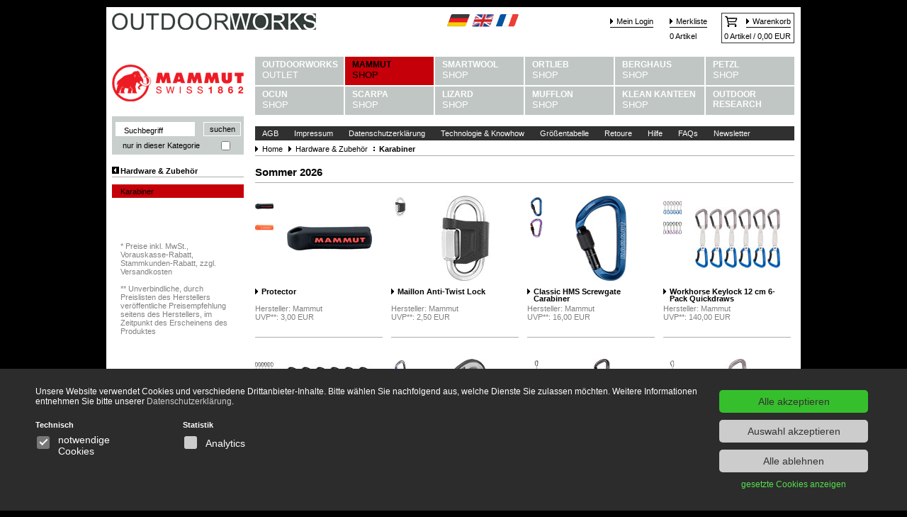

--- FILE ---
content_type: text/html; charset=UTF-8
request_url: https://www.outdoor-works.de/de/mammut/Hardware___Zubehoer_n583/Karabiner_n622
body_size: 7995
content:
<!DOCTYPE html PUBLIC "-//W3C//DTD XHTML 1.0 Transitional//EN"
 "http://www.w3.org/TR/xhtml1/DTD/xhtml1-transitional.dtd">


<html xmlns="http://www.w3.org/1999/xhtml" xml:lang="de" lang="de">

<head>
	<!-- String OUTLET for monitoring -->




	<title>Alles für Ihren Outdoorbedarf gibt's bei outdoor-works.de</title>
	<meta name="description" content="In unserem Onlineshop bieten wir Ihnen hochwertig designte Kleidung für Ihren Outdoorbedarf in bester Qualität ebenso wie diverses Zubehör." />
	<meta name="keywords" content="berghaus eispickel, klean kanteen becher, klean kanteen shop, lizard schuhe, mammut eiger, mammut extreme, mammut kinder, mammut nordwand, mammut online, mammut outlet, mammut regenhose, mammut reisetasche, mammut seile, mammut shop, mammut sicherungsgert, mufflon jacke, mufflon mantel, mufflon outlet, mufflon pullover, mufflon weste, ocun hose, ocun kletterschuhe, ortlieb outlet, ortlieb packsack, ortlieb shop, outdoorbedarf, petzl shop, raichle wanderschuhe, scarpa schuhe, smartwool shirt" />
 


<meta name="robots" content="noodp" />

<meta http-equiv="Content-Type" content="text/html; charset=UTF-8" />
<meta name="author" content="Outdoorworks.de" />
<link href="https://plus.google.com/102080325389351272062" rel="publisher" />




	<base href="https://www.outdoor-works.de/">
		
			
		
		
<!-- selected shop: ma:ma-->
		<link rel="stylesheet" 		href="project_files/css/layout_farbe_ma.css" 			type="text/css">


	<link rel="stylesheet" 		href="project_files/css/dev.css?20230503" 						type="text/css">

	<link rel="stylesheet" 		href="project_files/css/layout_new.css?20230503" 					type="text/css">

	<link rel="stylesheet" 		href="project_files/css/admin.css?20230503" 						type="text/css">
	<link rel="shortcut icon" 	href="project_files/outdoorworks_bilder/favicon.ico" 	type="image/x-icon" />
	
	<script type="text/javascript" language="Javascript1.2" crossorigin="anonymous" src="project_files/js/jquery-3.6.4.min.js"></script>

	<script type="text/javascript" src="project_files/js/simple-lightbox.min.js"></script>
	
	<script type="text/javascript" language="Javascript1.2" src="project_files/js/site.js?20230503"></script>
	<script type="text/javascript" language="Javascript1.2" src="project_files/js/ow.js?2023050915"></script>
	<script type="text/javascript" language="Javascript1.2" src="project_files/js/prod_filter.js?20230503"></script>

	<script type="text/javascript" src="project_files/js/wforms_core.js?20230503"></script>
	<script type="text/javascript" src="project_files/js/wforms_validation.js?20230503"></script>

	<link rel="stylesheet" href="project_files/css/simple-lightbox.min.css" type="text/css" media="screen" />

	<!--[if IE]>
		<script type="text/javascript" language="Javascript1.2" src="project_files/js/nav_ie.js"></script>
	<![endif]-->


<script type="cc/script" data-cc="googleAnalytics" src="https://www.googletagmanager.com/gtag/js?id=AW-1038214491">
  window.dataLayer = window.dataLayer || [];
  function gtag(){dataLayer.push(arguments);}
  gtag('js', new Date());

  gtag('config', 'AW-1038214491');
  gtag('config', 'G-9VS0TZ94MY');

  console.log("GA4 base code");
</script>

</head>



<body style="position:relative;">

	<input type="hidden" id="orig_nav" name="orig_nav" value="622">
            <input type="hidden" id="require_filter" name="require_filter" value="0">
            <input type="hidden" id="orig_store" name="orig_store" value="ma">
            <script>store='ma';</script>



<!-- siteid 1 -->



	
<!-- /////////////////// START Hauptcontainer ///////////////////  -->
<div id="hauptcontainer" style="position:relative; top:0px; left:0px;">

		<div style="position:absolute;">
			
		</div>


<!-- ********* START Kopf *********  -->
<div id="kopf">
	<div id="logo">
			<a href="#"><img src="project_files/outdoorworks_bilder/logo-outdoorworks.jpg" alt="Outdoor-Works" /></a>
	</div>

	<!-- START Kundenmenu -->

		<div id="kundenmenue">
				<table border="0" cellspacing="0" cellpadding="0">
					<tr>			<td class="login_inaktiv"><a href="de/mammut/Login_n854?login=1">Mein Login</a></td>				<td class="login_aktiv"><a href="de/mammut?show_wl=1">Merkliste</a></td>
						<td class="warenkorblink_o1"><img src="project_files/outdoorworks_bilder/warenkorb.gif" alt="" /></td>
						<td class="warenkorblink_o2"><a href="de/mammut?show_b=1">Warenkorb</a></td>

					</tr>
					<tr>

						<td></td>

						<td class="login_inaktiv">0 Artikel</td>
						<td class="warenkorblink_u" colspan="2" id="minibasket">0 Artikel / 0,00 EUR</td>
					</tr>
				</table>
			</div>

	<!-- ENDE Kundenmenu-->

	<div id="sprachwahl">

		<a href="de/mammut"><img src="project_files/outdoorworks_bilder/flaggen/de.png" alt="de"></a>
		<a href="en/mammut"><img src="project_files/outdoorworks_bilder/flaggen/en.png" alt="en"></a>
		<a href="fr/mammut"><img src="project_files/outdoorworks_bilder/flaggen/fr.png" alt="fr"></a>

	</div>

</div>
<!-- ********* Kopf ENDE ********* -->


<!-- /////////////////// START Hauptteil /////////////////// -->
<div id="hauptteil">

<!-- ********* START Menue_links********* -->
<div id="menue_links">

	<!-- START Shoplogo -->
		<div class="shop_logo"><!-- - --></div>
	<!-- Shoplogo ENDE -->


	<!-- START Suche -->

	<div id="suchbox" style="height: auto; padding-bottom: 7px;">

				<form id="suchformular" action="index.php" method="GET" style="height: auto;">
					<input type="hidden" name="site" value="index.html">
					<input type="hidden" name="st" value="ma">
					<input type="text"
							name="search"
							id="search"
							class="suchtext"
							value="Suchbegriff"
							u_inp="no"
							onfocus="search_focus();"/>		<input type="submit" class="suchbutton" value="suchen" />
				
				<div style="clear: both;"><!-- --></div>
				<div style="clear: both; margin-top: 7px; padding-left: 15px; display: block; position: relative;">
					nur in dieser Kategorie <input type="checkbox" name="search_nav" value="622" style="float: none; position: absolute; right: 15px; top: 0px;">
				</div>
				
				</form>
			</div>

	<!-- Suche ENDE-->

	<!-- Start Shopnavi -->
	<div id="menue">
		
		<ul class="toplink_zurueck">
			<li><a href="de/mammut/Hardware___Zubehoer_n583">Hardware & Zubehör</a></li>
		</ul>
		<ul class="toplink_aktivfilter">
			<li>
				<a href="de/mammut/Hardware___Zubehoer_n583/Karabiner_n622">Karabiner</a>
			</li>
		</ul>
		<ul class="toplink">
		
		</ul>
		

		<script type="text/javascript">
						var filters = new Object();
						var calc_arr = new Object();
						var ajax_url='likecms.php?site=ajax.html&dir=&st=ma';
					</script><input type="hidden" name="rec_nav" id="rec_nav" value="'622'"><div class="schatten" style="display:none;">

			</div>
		
			<script>
				store = 'ma';
				filter_match = false;

				if (filter_match) {
					if (window.addEventListener) {
						window.addEventListener('load', function (e) {
							apply_filter('X','X');
						}, false);
					}
					else {
						window.attachEvent('onload', function (e) {
							apply_filter('X','X');
						});
					}
				}
	
			</script>


		<p class="space"></p>
<!--
		<ul class="toplink">
			<li><a href="#">Gutscheine</a></li>
		</ul>
-->

			<p class="erklaerung">
				* <a href="javascript: popup('likecms.php?site=popup.html&siteid=8')">Preise inkl. MwSt., Vorauskasse-Rabatt, Stammkunden-Rabatt, zzgl. Versandkosten</a>
				<br/>
				<br/>
				** Unverbindliche, durch Preislisten des Herstellers ver&ouml;ffentliche Preisempfehlung seitens des Herstellers, im Zeitpunkt des Erscheinens des Produktes
			</p>

	</div>
	<!-- Shopnavi ENDE -->

</div>

<!-- ********* Menue_links ENDE ********* -->

<!-- ********* START Inhalte_rechts********* -->
				<div id="inhalte_rechts">

<!-- ********* START Shopmenue ********* -->
<div class="shopmenue">
	<ul>
		
			<li class="shop1">			<a href="de/outdoorworks"><strong>Outdoorworks</strong><br/><span>Outlet</span></a></li>
			<li class="shop2_aktiv">			<a href="de/mammut"><strong>Mammut</strong><br/>		<span>Shop</span></a></li>
			<li class="shop6"			><a href="de/smartwool"><strong>Smartwool</strong><br/>		<span>Shop</span></a></li>

			<li class="shop3">			<a href="de/ortlieb"><strong>Ortlieb</strong><br/>		<span>Shop</span></a></li>

			<li class="shop4">			<a href="de/grivel"><strong>Berghaus</strong><br/>		<span>Shop</span></a></li>
  			<li class="shop5">			<a href="de/petzl_beal"><strong>Petzl</strong><br/>		<span>Shop</span></a></li>

		  <li class="shop7">			<a href="de/ocun"><strong>Ocun</strong><br>		<span>Shop</span></a></li>
		  <li class="shop8">			<a href="de/scarpa"><strong>Scarpa</strong><br>		<span>Shop</span></a></li>
		  <li class="shop9">			<a href="de/lizard"><strong>Lizard</strong><br>		<span>Shop</span></a></li>
		  <li class="shop10">			<a href="de/mufflon"><strong>Mufflon</strong><br>		<span>Shop</span></a></li>
  		  <li class="shop11">			<a href="de/klean_kanteen"><strong>Klean Kanteen</strong><br>		<span>Shop</span></a></li>
		  <li class="shop12" id="last">			<a href="de/outdoor_research_shop"><strong>Outdoor</strong><br><strong>Research</strong></a></li>

  		
	</ul>
</div>
<!-- ********* Shopmenue ENDE ********* -->


<!-- ********* START Infomenue ********* -->
	<div class="infomenue">
	<ul>
		
			

		
			
				<li>
					<a title="AGB" href="de/mammut/AGB_n1119">AGB</a>
						
						
				</li>
			
				<li>
					<a title="Impressum" href="de/mammut/Impressum_n1120">Impressum</a>
						
						
				</li>
			
				<li>
					<a title="Datenschutzerklärung" href="de/mammut/Datenschutzerklaerung_n1128">Datenschutzerklärung</a>
						
						
				</li>
			
				<li>
					<a title="Technologie & Knowhow" href="de/mammut/Technologie___Knowhow_n53">Technologie & Knowhow</a>
						
						
				</li>
			
				<li>
					<a title="Größentabelle" href="de/mammut/Groessentabelle_n1149">Größentabelle</a>
						
						
				</li>
			
				<li>
					<a title="Retoure" href="de/mammut/Retoure_n54">Retoure</a>
						
						
				</li>
			
				<li>
					<a title="Hilfe" href="de/mammut/Hilfe_n742">Hilfe</a>
						
						
				</li>
			
				<li>
					<a title="FAQs" href="de/mammut/FAQs_n939">FAQs</a>
						
						
				</li>
			
				<li>
					<a title="Newsletter" href="de/mammut/Newsletter_n989">Newsletter</a>
						
						
				</li>
			

		
			

		
			

		
			

		
			

		
			

		
			

		
			

		
			

		
			

		
			

		
	</ul>
</div>

<!-- ********* Infomenue ENDE ********* -->


<!-- ********* START Navigationsblock ********* -->

<div class="naviblock">
	<div id="unavi">
		<!-- Navigationspfad -->
		<ul id="unav1">

			<li class="pfad"> <a href="de/mammut">Home</a>
	
	
				<ul class="sub">
		
							<li>
								<a title="Bekleidung" href="de/mammut/Bekleidung_n578">Bekleidung</a>
							</li>
	
							<li>
								<a title="Schuhe" href="de/mammut/Schuhe_n579">Schuhe</a>
							</li>
	
							<li>
								<a title="Rucksäcke & Taschen" href="de/mammut/Rucksaecke___Taschen_n580">Rucksäcke & Taschen</a>
							</li>
	
							<li>
								<a title="Schlafsäcke" href="de/mammut/Schlafsaecke_n581">Schlafsäcke</a>
							</li>
	
							<li>
								<a title="Seile & Meterware" href="de/mammut/Seile___Meterware_n619">Seile & Meterware</a>
							</li>
	
							<li>
								<a title="Klettergurte" href="de/mammut/Klettergurte_n620">Klettergurte</a>
							</li>
	
							<li>
								<a title="Hardware & Zubehör" href="de/mammut/Hardware___Zubehoer_n583">Hardware & Zubehör</a>
							</li>
	
							<li>
								<a title="Pflegemittel" href="de/mammut/Pflegemittel_n585">Pflegemittel</a>
							</li>
	
							<li>
								<a title="Gutscheine" href="de/mammut/Gutscheine_n916">Gutscheine</a>
							</li>
	
							<li>
								<a title="Merchandise" href="de/mammut/Merchandise_n1136">Merchandise</a>
							</li>
	
							<li>
								<a title="<strong>SUPERSALE -70%</strong>" href="likecms.php?site=index.html&dir=&nav=2042&st=ma"><strong>SUPERSALE -70%</strong></a>
							</li>
	
				</ul>
		
			</li>
	
			<li class="pfad"><span><a href="de/mammut/Hardware___Zubehoer_n583">Hardware & Zubehör</a></span>
			
				<ul class="sub">
					
							<li>
								<a title="Lawinen-und Bergrettung" href="de/mammut/Hardware___Zubehoer_n583/Lawinen-und_Bergrettung_n618">Lawinen-und Bergrettung</a>
							</li>
	
							<li>
								<a title="Helme" href="de/mammut/Hardware___Zubehoer_n583/Helme_n621">Helme</a>
							</li>
	
							<li>
								<a title="Karabiner" href="de/mammut/Hardware___Zubehoer_n583/Karabiner_n622">Karabiner</a>
							</li>
	
							<li>
								<a title="Schlingen" href="de/mammut/Hardware___Zubehoer_n583/Schlingen_n623">Schlingen</a>
							</li>
	
							<li>
								<a title="Sicherungsgeräte & HMS" href="de/mammut/Hardware___Zubehoer_n583/Sicherungsgeraete___HMS_n624">Sicherungsgeräte & HMS</a>
							</li>
	
							<li>
								<a title="Chalk & Chalkbags" href="de/mammut/Hardware___Zubehoer_n583/Chalk___Chalkbags_n625">Chalk & Chalkbags</a>
							</li>
	
							<li>
								<a title="Accessoires" href="de/mammut/Hardware___Zubehoer_n583/Accessoires_n626">Accessoires</a>
							</li>
	
				</ul>
			
			</li>
		
			<li class="pfad_aktiv"><span><a href="de/mammut/Hardware___Zubehoer_n583/Karabiner_n622">Karabiner</a></span>
			
			</li>
		
		</ul>
		<!-- Navigationspfad ENDE -->
	</div>
	
	<!-- Produktsortierung -->
	<div class="sortierung">
		<select name="prod_sort" id="prod_sort" style="display:none;" onchange="apply_filter('X','X');">
			<option value="">Sortierung</option>
			<option value="1">Preis aufsteigend</option>
			<option value="2">Preis absteigend</option>
			<option value="3">Produktname</option>
		</select>
	</div>
	<!-- Produktsortierung ENDE-->
	
</div>
	

<!-- ********* Navigationsblock ENDE ********* -->



		




	





<!-- END .produktindex -->
		<div class="artikeluebersicht" id="p_list_c"><div class="inhalt_titel" id="s_260"><p>Sommer 2026</p></div>
		              <div class="produktblock"><div class="produkt">
		                      <div class="prew">
		                        <div class="prew_oben">
		                          <div class="farbthumb">
		                            <ul>
		                          <li>
		                            <a title="Protector" href="de/mammut/Hardware___Zubehoer_n583/Karabiner_n622/Sommer_2026_s154/Protector_p29485">
		                              <img src="produktbilder/Protector_mu-2040-01561-0001-farb.jpg" alt="Protector" width="26" />
		                            </a>
		                          </li>
		                          <li>
		                            <a title="Protector" href="de/mammut/Hardware___Zubehoer_n583/Karabiner_n622/Sommer_2026_s154/Protector_p29485">
		                              <img src="produktbilder/Protector_mu-2040-01561-2228-farb.jpg" alt="Protector" width="26" />
		                            </a>
		                          </li>					</ul>
		                          </div>
		                          <div class="hauptthumb">
		                              <a title="Protector" href="de/mammut/Hardware___Zubehoer_n583/Karabiner_n622/Sommer_2026_s154/Protector_p29485"><img src="produktbilder/Protector_mu-2040-01561-0001-thumb.jpg" alt="Protector" /></a>
		                          </div>
		                        </div>
		                        <ul class="produkttext">
		                          <li class="produktname">
		                              <a title="Protector" href="de/mammut/Hardware___Zubehoer_n583/Karabiner_n622/Sommer_2026_s154/Protector_p29485">
		                                  Protector
		                              </a>
		                          </li>
		                          <li class="hersteller">
		                              <span>Hersteller: Mammut</span>
		                          </li>
		                          <li class="uvp">
		                              <span>UVP**: 3,00 EUR</span>
		                          </li>
		                          <li class="unserpreis">
		                          	<p>
		                          
		                          	&nbsp;</p>
		                          </li>
		                        </ul>
		                      </div>
		                    </div><div class="produkt">
		                      <div class="prew">
		                        <div class="prew_oben">
		                          <div class="farbthumb">
		                            <ul>
		                          <li>
		                            <a title="Maillon Anti-Twist Lock" href="de/mammut/Hardware___Zubehoer_n583/Karabiner_n622/Sommer_2026_s154/Maillon_Anti-Twist_Lock_p39733">
		                              <img src="produktbilder/Maillon_Anti_Twist_Lock_mu-2040-03100-0001-farb.jpg" alt="Maillon Anti-Twist Lock" width="26" />
		                            </a>
		                          </li>					</ul>
		                          </div>
		                          <div class="hauptthumb">
		                              <a title="Maillon Anti-Twist Lock" href="de/mammut/Hardware___Zubehoer_n583/Karabiner_n622/Sommer_2026_s154/Maillon_Anti-Twist_Lock_p39733"><img src="produktbilder/Maillon_Anti_Twist_Lock_mu-2040-03100-0001-thumb.jpg" alt="Maillon Anti-Twist Lock" /></a>
		                          </div>
		                        </div>
		                        <ul class="produkttext">
		                          <li class="produktname">
		                              <a title="Maillon Anti-Twist Lock" href="de/mammut/Hardware___Zubehoer_n583/Karabiner_n622/Sommer_2026_s154/Maillon_Anti-Twist_Lock_p39733">
		                                  Maillon Anti-Twist Lock
		                              </a>
		                          </li>
		                          <li class="hersteller">
		                              <span>Hersteller: Mammut</span>
		                          </li>
		                          <li class="uvp">
		                              <span>UVP**: 2,50 EUR</span>
		                          </li>
		                          <li class="unserpreis">
		                          	<p>
		                          
		                          	&nbsp;</p>
		                          </li>
		                        </ul>
		                      </div>
		                    </div><div class="produkt">
		                      <div class="prew">
		                        <div class="prew_oben">
		                          <div class="farbthumb">
		                            <ul>
		                          <li>
		                            <a title="Classic HMS Screwgate Carabiner" href="de/mammut/Hardware___Zubehoer_n583/Karabiner_n622/Sommer_2026_s154/Classic_HMS_Screwgate_Carabiner_p39732">
		                              <img src="produktbilder/Classic_HMS_Screwgate_Carabiner_mu-2040-02470-1550-farb.jpg" alt="Classic HMS Screwgate Carabiner" width="26" />
		                            </a>
		                          </li>
		                          <li>
		                            <a title="Classic HMS Screwgate Carabiner" href="de/mammut/Hardware___Zubehoer_n583/Karabiner_n622/Sommer_2026_s154/Classic_HMS_Screwgate_Carabiner_p39732">
		                              <img src="produktbilder/Classic_HMS_Screwgate_Carabiner_mu-2040-02470-15293-farb.jpg" alt="Classic HMS Screwgate Carabiner" width="26" />
		                            </a>
		                          </li>					</ul>
		                          </div>
		                          <div class="hauptthumb">
		                              <a title="Classic HMS Screwgate Carabiner" href="de/mammut/Hardware___Zubehoer_n583/Karabiner_n622/Sommer_2026_s154/Classic_HMS_Screwgate_Carabiner_p39732"><img src="produktbilder/Classic_HMS_Screwgate_Carabiner_mu-2040-02470-1550-thumb.jpg" alt="Classic HMS Screwgate Carabiner" /></a>
		                          </div>
		                        </div>
		                        <ul class="produkttext">
		                          <li class="produktname">
		                              <a title="Classic HMS Screwgate Carabiner" href="de/mammut/Hardware___Zubehoer_n583/Karabiner_n622/Sommer_2026_s154/Classic_HMS_Screwgate_Carabiner_p39732">
		                                  Classic HMS Screwgate Carabiner
		                              </a>
		                          </li>
		                          <li class="hersteller">
		                              <span>Hersteller: Mammut</span>
		                          </li>
		                          <li class="uvp">
		                              <span>UVP**: 16,00 EUR</span>
		                          </li>
		                          <li class="unserpreis">
		                          	<p>
		                          
		                          	&nbsp;</p>
		                          </li>
		                        </ul>
		                      </div>
		                    </div><div class="produkt last">
		                      <div class="prew">
		                        <div class="prew_oben">
		                          <div class="farbthumb">
		                            <ul>
		                          <li>
		                            <a title="Workhorse Keylock 12 cm 6-Pack Quickdraws" href="de/mammut/Hardware___Zubehoer_n583/Karabiner_n622/Sommer_2026_s154/Workhorse_Keylock_12_cm_6-Pack_Quickdraws_p39730">
		                              <img src="produktbilder/Workhorse_Keylock_12_cm_6_Pack_Quickdraws_mu-2040-02571-33275-farb.jpg" alt="Workhorse Keylock 12 cm 6-Pack Quickdraws" width="26" />
		                            </a>
		                          </li>
		                          <li>
		                            <a title="Workhorse Keylock 12 cm 6-Pack Quickdraws" href="de/mammut/Hardware___Zubehoer_n583/Karabiner_n622/Sommer_2026_s154/Workhorse_Keylock_12_cm_6-Pack_Quickdraws_p39730">
		                              <img src="produktbilder/Workhorse_Keylock_12_cm_6_Pack_Quickdraws_mu-2040-02571-33294-farb.jpg" alt="Workhorse Keylock 12 cm 6-Pack Quickdraws" width="26" />
		                            </a>
		                          </li>					</ul>
		                          </div>
		                          <div class="hauptthumb">
		                              <a title="Workhorse Keylock 12 cm 6-Pack Quickdraws" href="de/mammut/Hardware___Zubehoer_n583/Karabiner_n622/Sommer_2026_s154/Workhorse_Keylock_12_cm_6-Pack_Quickdraws_p39730"><img src="produktbilder/Workhorse_Keylock_12_cm_6_Pack_Quickdraws_mu-2040-02571-33275-thumb.jpg" alt="Workhorse Keylock 12 cm 6-Pack Quickdraws" /></a>
		                          </div>
		                        </div>
		                        <ul class="produkttext">
		                          <li class="produktname">
		                              <a title="Workhorse Keylock 12 cm 6-Pack Quickdraws" href="de/mammut/Hardware___Zubehoer_n583/Karabiner_n622/Sommer_2026_s154/Workhorse_Keylock_12_cm_6-Pack_Quickdraws_p39730">
		                                  Workhorse Keylock 12 cm 6-Pack Quickdraws
		                              </a>
		                          </li>
		                          <li class="hersteller">
		                              <span>Hersteller: Mammut</span>
		                          </li>
		                          <li class="uvp">
		                              <span>UVP**: 140,00 EUR</span>
		                          </li>
		                          <li class="unserpreis">
		                          	<p>
		                          
		                          	&nbsp;</p>
		                          </li>
		                        </ul>
		                      </div>
		                    </div><div class="produkt">
		                      <div class="prew">
		                        <div class="prew_oben">
		                          <div class="farbthumb">
		                            <ul>
		                          <li>
		                            <a title="Workhorse Keylock 17 cm 6-Pack Quickdraws" href="de/mammut/Hardware___Zubehoer_n583/Karabiner_n622/Sommer_2026_s154/Workhorse_Keylock_17_cm_6-Pack_Quickdraws_p39729">
		                              <img src="produktbilder/Workhorse_Keylock_17_cm_6_Pack_Quickdraws_mu-2040-02581-33294-farb.jpg" alt="Workhorse Keylock 17 cm 6-Pack Quickdraws" width="26" />
		                            </a>
		                          </li>
		                          <li>
		                            <a title="Workhorse Keylock 17 cm 6-Pack Quickdraws" href="de/mammut/Hardware___Zubehoer_n583/Karabiner_n622/Sommer_2026_s154/Workhorse_Keylock_17_cm_6-Pack_Quickdraws_p39729">
		                              <img src="produktbilder/Workhorse_Keylock_17_cm_6_Pack_Quickdraws_mu-2040-02581-33275-farb.jpg" alt="Workhorse Keylock 17 cm 6-Pack Quickdraws" width="26" />
		                            </a>
		                          </li>					</ul>
		                          </div>
		                          <div class="hauptthumb">
		                              <a title="Workhorse Keylock 17 cm 6-Pack Quickdraws" href="de/mammut/Hardware___Zubehoer_n583/Karabiner_n622/Sommer_2026_s154/Workhorse_Keylock_17_cm_6-Pack_Quickdraws_p39729"><img src="produktbilder/Workhorse_Keylock_17_cm_6_Pack_Quickdraws_mu-2040-02581-33294-thumb.jpg" alt="Workhorse Keylock 17 cm 6-Pack Quickdraws" /></a>
		                          </div>
		                        </div>
		                        <ul class="produkttext">
		                          <li class="produktname">
		                              <a title="Workhorse Keylock 17 cm 6-Pack Quickdraws" href="de/mammut/Hardware___Zubehoer_n583/Karabiner_n622/Sommer_2026_s154/Workhorse_Keylock_17_cm_6-Pack_Quickdraws_p39729">
		                                  Workhorse Keylock 17 cm 6-Pack Quickdraws
		                              </a>
		                          </li>
		                          <li class="hersteller">
		                              <span>Hersteller: Mammut</span>
		                          </li>
		                          <li class="uvp">
		                              <span>UVP**: 145,00 EUR</span>
		                          </li>
		                          <li class="unserpreis">
		                          	<p>
		                          
		                          	&nbsp;</p>
		                          </li>
		                        </ul>
		                      </div>
		                    </div><div class="produkt">
		                      <div class="prew">
		                        <div class="prew_oben">
		                          <div class="farbthumb">
		                            <ul>
		                          <li>
		                            <a title="Crag Key Lock" href="de/mammut/Hardware___Zubehoer_n583/Karabiner_n622/Sommer_2026_s154/Crag_Key_Lock_p31767">
		                              <img src="produktbilder/Crag_Key_Lock_mu-2040-02201-1375-farb.jpg" alt="Crag Key Lock" width="26" />
		                            </a>
		                          </li>
		                          <li>
		                            <a title="Crag Key Lock" href="de/mammut/Hardware___Zubehoer_n583/Karabiner_n622/Sommer_2026_s154/Crag_Key_Lock_p31767">
		                              <img src="produktbilder/Crag_Key_Lock_mu-2040-02201-12196-farb.jpg" alt="Crag Key Lock" width="26" />
		                            </a>
		                          </li>					</ul>
		                          </div>
		                          <div class="hauptthumb">
		                              <a title="Crag Key Lock" href="de/mammut/Hardware___Zubehoer_n583/Karabiner_n622/Sommer_2026_s154/Crag_Key_Lock_p31767"><img src="produktbilder/Crag_Key_Lock_mu-2040-02201-1375-thumb.jpg" alt="Crag Key Lock" /></a>
		                          </div>
		                        </div>
		                        <ul class="produkttext">
		                          <li class="produktname">
		                              <a title="Crag Key Lock" href="de/mammut/Hardware___Zubehoer_n583/Karabiner_n622/Sommer_2026_s154/Crag_Key_Lock_p31767">
		                                  Crag Key Lock
		                              </a>
		                          </li>
		                          <li class="hersteller">
		                              <span>Hersteller: Mammut</span>
		                          </li>
		                          <li class="uvp">
		                              <span>UVP**: 10,00 EUR</span>
		                          </li>
		                          <li class="unserpreis">
		                          	<p>
		                          
		                          	&nbsp;</p>
		                          </li>
		                        </ul>
		                      </div>
		                    </div><div class="produkt">
		                      <div class="prew">
		                        <div class="prew_oben">
		                          <div class="farbthumb">
		                            <ul>
		                          <li>
		                            <a title="Workhorse Keylock 17 cm Quickdraw" href="de/mammut/Hardware___Zubehoer_n583/Karabiner_n622/Sommer_2026_s154/Workhorse_Keylock_17_cm_Quickdraw_p30908">
		                              <img src="produktbilder/Workhorse_Keylock_17_cm_Quickdraw_mu-2040-02721-33275-farb.jpg" alt="Workhorse Keylock 17 cm Quickdraw" width="26" />
		                            </a>
		                          </li>					</ul>
		                          </div>
		                          <div class="hauptthumb">
		                              <a title="Workhorse Keylock 17 cm Quickdraw" href="de/mammut/Hardware___Zubehoer_n583/Karabiner_n622/Sommer_2026_s154/Workhorse_Keylock_17_cm_Quickdraw_p30908"><img src="produktbilder/Workhorse_Keylock_17_cm_Quickdraw_mu-2040-02721-33275-thumb.jpg" alt="Workhorse Keylock 17 cm Quickdraw" /></a>
		                          </div>
		                        </div>
		                        <ul class="produkttext">
		                          <li class="produktname">
		                              <a title="Workhorse Keylock 17 cm Quickdraw" href="de/mammut/Hardware___Zubehoer_n583/Karabiner_n622/Sommer_2026_s154/Workhorse_Keylock_17_cm_Quickdraw_p30908">
		                                  Workhorse Keylock 17 cm Quickdraw
		                              </a>
		                          </li>
		                          <li class="hersteller">
		                              <span>Hersteller: Mammut</span>
		                          </li>
		                          <li class="uvp">
		                              <span>UVP**: 25,00 EUR</span>
		                          </li>
		                          <li class="unserpreis">
		                          	<p>
		                          
		                          	&nbsp;</p>
		                          </li>
		                        </ul>
		                      </div>
		                    </div><div class="produkt last">
		                      <div class="prew">
		                        <div class="prew_oben">
		                          <div class="farbthumb">
		                            <ul>
		                          <li>
		                            <a title="Workhorse Keylock 12 cm Quickdraw" href="de/mammut/Hardware___Zubehoer_n583/Karabiner_n622/Sommer_2026_s154/Workhorse_Keylock_12_cm_Quickdraw_p30254">
		                              <img src="produktbilder/Workhorse_Keylock_12_cm_Quickdraw_mu-2040-02711-33275-farb.jpg" alt="Workhorse Keylock 12 cm Quickdraw" width="26" />
		                            </a>
		                          </li>					</ul>
		                          </div>
		                          <div class="hauptthumb">
		                              <a title="Workhorse Keylock 12 cm Quickdraw" href="de/mammut/Hardware___Zubehoer_n583/Karabiner_n622/Sommer_2026_s154/Workhorse_Keylock_12_cm_Quickdraw_p30254"><img src="produktbilder/Workhorse_Keylock_12_cm_Quickdraw_mu-2040-02711-33275-thumb.jpg" alt="Workhorse Keylock 12 cm Quickdraw" /></a>
		                          </div>
		                        </div>
		                        <ul class="produkttext">
		                          <li class="produktname">
		                              <a title="Workhorse Keylock 12 cm Quickdraw" href="de/mammut/Hardware___Zubehoer_n583/Karabiner_n622/Sommer_2026_s154/Workhorse_Keylock_12_cm_Quickdraw_p30254">
		                                  Workhorse Keylock 12 cm Quickdraw
		                              </a>
		                          </li>
		                          <li class="hersteller">
		                              <span>Hersteller: Mammut</span>
		                          </li>
		                          <li class="uvp">
		                              <span>UVP**: 24,00 EUR</span>
		                          </li>
		                          <li class="unserpreis">
		                          	<p>
		                          
		                          	&nbsp;</p>
		                          </li>
		                        </ul>
		                      </div>
		                    </div><div class="produkt">
		                      <div class="prew">
		                        <div class="prew_oben">
		                          <div class="farbthumb">
		                            <ul>
		                          <li>
		                            <a title="Sender Wire 17 cm Quickdraw" href="de/mammut/Hardware___Zubehoer_n583/Karabiner_n622/Sommer_2026_s154/Sender_Wire_17_cm_Quickdraw_p29494">
		                              <img src="produktbilder/Sender_Wire_17_cm_Quickdraw_mu-2040-02810-19272-farb.jpg" alt="Sender Wire 17 cm Quickdraw" width="26" />
		                            </a>
		                          </li>					</ul>
		                          </div>
		                          <div class="hauptthumb">
		                              <a title="Sender Wire 17 cm Quickdraw" href="de/mammut/Hardware___Zubehoer_n583/Karabiner_n622/Sommer_2026_s154/Sender_Wire_17_cm_Quickdraw_p29494"><img src="produktbilder/Sender_Wire_17_cm_Quickdraw_mu-2040-02810-19272-thumb.jpg" alt="Sender Wire 17 cm Quickdraw" /></a>
		                          </div>
		                        </div>
		                        <ul class="produkttext">
		                          <li class="produktname">
		                              <a title="Sender Wire 17 cm Quickdraw" href="de/mammut/Hardware___Zubehoer_n583/Karabiner_n622/Sommer_2026_s154/Sender_Wire_17_cm_Quickdraw_p29494">
		                                  Sender Wire 17 cm Quickdraw
		                              </a>
		                          </li>
		                          <li class="hersteller">
		                              <span>Hersteller: Mammut</span>
		                          </li>
		                          <li class="uvp">
		                              <span>UVP**: 23,00 EUR</span>
		                          </li>
		                          <li class="unserpreis">
		                          	<p>
		                          
		                          	&nbsp;</p>
		                          </li>
		                        </ul>
		                      </div>
		                    </div><div class="produkt">
		                      <div class="prew">
		                        <div class="prew_oben">
		                          <div class="farbthumb">
		                            <ul>
		                          <li>
		                            <a title="Sender Wire 60 cm Quickdraw" href="de/mammut/Hardware___Zubehoer_n583/Karabiner_n622/Sommer_2026_s154/Sender_Wire_60_cm_Quickdraw_p29493">
		                              <img src="produktbilder/Sender_Wire_60_cm_Quickdraw_mu-2040-02820-19272-farb.jpg" alt="Sender Wire 60 cm Quickdraw" width="26" />
		                            </a>
		                          </li>					</ul>
		                          </div>
		                          <div class="hauptthumb">
		                              <a title="Sender Wire 60 cm Quickdraw" href="de/mammut/Hardware___Zubehoer_n583/Karabiner_n622/Sommer_2026_s154/Sender_Wire_60_cm_Quickdraw_p29493"><img src="produktbilder/Sender_Wire_60_cm_Quickdraw_mu-2040-02820-19272-thumb.jpg" alt="Sender Wire 60 cm Quickdraw" /></a>
		                          </div>
		                        </div>
		                        <ul class="produkttext">
		                          <li class="produktname">
		                              <a title="Sender Wire 60 cm Quickdraw" href="de/mammut/Hardware___Zubehoer_n583/Karabiner_n622/Sommer_2026_s154/Sender_Wire_60_cm_Quickdraw_p29493">
		                                  Sender Wire 60 cm Quickdraw
		                              </a>
		                          </li>
		                          <li class="hersteller">
		                              <span>Hersteller: Mammut</span>
		                          </li>
		                          <li class="uvp">
		                              <span>UVP**: 24,00 EUR</span>
		                          </li>
		                          <li class="unserpreis">
		                          	<p>
		                          
		                          	&nbsp;</p>
		                          </li>
		                        </ul>
		                      </div>
		                    </div><div class="produkt">
		                      <div class="prew">
		                        <div class="prew_oben">
		                          <div class="farbthumb">
		                            <ul>
		                          <li>
		                            <a title="Sender Keylock 12 cm Quickdraw" href="de/mammut/Hardware___Zubehoer_n583/Karabiner_n622/Sommer_2026_s154/Sender_Keylock_12_cm_Quickdraw_p29492">
		                              <img src="produktbilder/Sender_Keylock_12_cm_Quickdraw_mu-2040-02701-33272-farb.jpg" alt="Sender Keylock 12 cm Quickdraw" width="26" />
		                            </a>
		                          </li>					</ul>
		                          </div>
		                          <div class="hauptthumb">
		                              <a title="Sender Keylock 12 cm Quickdraw" href="de/mammut/Hardware___Zubehoer_n583/Karabiner_n622/Sommer_2026_s154/Sender_Keylock_12_cm_Quickdraw_p29492"><img src="produktbilder/Sender_Keylock_12_cm_Quickdraw_mu-2040-02701-33272-thumb.jpg" alt="Sender Keylock 12 cm Quickdraw" /></a>
		                          </div>
		                        </div>
		                        <ul class="produkttext">
		                          <li class="produktname">
		                              <a title="Sender Keylock 12 cm Quickdraw" href="de/mammut/Hardware___Zubehoer_n583/Karabiner_n622/Sommer_2026_s154/Sender_Keylock_12_cm_Quickdraw_p29492">
		                                  Sender Keylock 12 cm Quickdraw
		                              </a>
		                          </li>
		                          <li class="hersteller">
		                              <span>Hersteller: Mammut</span>
		                          </li>
		                          <li class="uvp">
		                              <span>UVP**: 24,00 EUR</span>
		                          </li>
		                          <li class="unserpreis">
		                          	<p>
		                          
		                          	&nbsp;</p>
		                          </li>
		                        </ul>
		                      </div>
		                    </div><div class="produkt last">
		                      <div class="prew">
		                        <div class="prew_oben">
		                          <div class="farbthumb">
		                            <ul>
		                          <li>
		                            <a title="Sender Wire Rackpack" href="de/mammut/Hardware___Zubehoer_n583/Karabiner_n622/Sommer_2026_s154/Sender_Wire_Rackpack_p29491">
		                              <img src="produktbilder/Sender_Wire_Rackpack_mu-2040-02790-11277-farb.jpg" alt="Sender Wire Rackpack" width="26" />
		                            </a>
		                          </li>					</ul>
		                          </div>
		                          <div class="hauptthumb">
		                              <a title="Sender Wire Rackpack" href="de/mammut/Hardware___Zubehoer_n583/Karabiner_n622/Sommer_2026_s154/Sender_Wire_Rackpack_p29491"><img src="produktbilder/Sender_Wire_Rackpack_mu-2040-02790-11277-thumb.jpg" alt="Sender Wire Rackpack" /></a>
		                          </div>
		                        </div>
		                        <ul class="produkttext">
		                          <li class="produktname">
		                              <a title="Sender Wire Rackpack" href="de/mammut/Hardware___Zubehoer_n583/Karabiner_n622/Sommer_2026_s154/Sender_Wire_Rackpack_p29491">
		                                  Sender Wire Rackpack
		                              </a>
		                          </li>
		                          <li class="hersteller">
		                              <span>Hersteller: Mammut</span>
		                          </li>
		                          <li class="uvp">
		                              <span>UVP**: 55,00 EUR</span>
		                          </li>
		                          <li class="unserpreis">
		                          	<p>
		                          
		                          	&nbsp;</p>
		                          </li>
		                        </ul>
		                      </div>
		                    </div><div class="produkt">
		                      <div class="prew">
		                        <div class="prew_oben">
		                          <div class="farbthumb">
		                            <ul>
		                          <li>
		                            <a title="Sender Wire 12 cm 6-Pack Quickdraws" href="de/mammut/Hardware___Zubehoer_n583/Karabiner_n622/Sommer_2026_s154/Sender_Wire_12_cm_6-Pack_Quickdraws_p29490">
		                              <img src="produktbilder/Sender_Wire_12_cm_6_Pack_Quickdraws_mu-2040-02801-19272-farb.jpg" alt="Sender Wire 12 cm 6-Pack Quickdraws" width="26" />
		                            </a>
		                          </li>					</ul>
		                          </div>
		                          <div class="hauptthumb">
		                              <a title="Sender Wire 12 cm 6-Pack Quickdraws" href="de/mammut/Hardware___Zubehoer_n583/Karabiner_n622/Sommer_2026_s154/Sender_Wire_12_cm_6-Pack_Quickdraws_p29490"><img src="produktbilder/Sender_Wire_12_cm_6_Pack_Quickdraws_mu-2040-02801-19272-thumb.jpg" alt="Sender Wire 12 cm 6-Pack Quickdraws" /></a>
		                          </div>
		                        </div>
		                        <ul class="produkttext">
		                          <li class="produktname">
		                              <a title="Sender Wire 12 cm 6-Pack Quickdraws" href="de/mammut/Hardware___Zubehoer_n583/Karabiner_n622/Sommer_2026_s154/Sender_Wire_12_cm_6-Pack_Quickdraws_p29490">
		                                  Sender Wire 12 cm 6-Pack Quickdraws
		                              </a>
		                          </li>
		                          <li class="hersteller">
		                              <span>Hersteller: Mammut</span>
		                          </li>
		                          <li class="uvp">
		                              <span>UVP**: 125,00 EUR</span>
		                          </li>
		                          <li class="unserpreis">
		                          	<p>
		                          
		                          	&nbsp;</p>
		                          </li>
		                        </ul>
		                      </div>
		                    </div><div class="produkt">
		                      <div class="prew">
		                        <div class="prew_oben">
		                          <div class="farbthumb">
		                            <ul>
		                          <li>
		                            <a title="Sender Keylock 12 cm 6-Pack Quickdraws" href="de/mammut/Hardware___Zubehoer_n583/Karabiner_n622/Sommer_2026_s154/Sender_Keylock_12_cm_6-Pack_Quickdraws_p29489">
		                              <img src="produktbilder/Sender_Keylock_12_cm_6_Pack_Quickdraws_mu-2040-02491-33272-farb.jpg" alt="Sender Keylock 12 cm 6-Pack Quickdraws" width="26" />
		                            </a>
		                          </li>					</ul>
		                          </div>
		                          <div class="hauptthumb">
		                              <a title="Sender Keylock 12 cm 6-Pack Quickdraws" href="de/mammut/Hardware___Zubehoer_n583/Karabiner_n622/Sommer_2026_s154/Sender_Keylock_12_cm_6-Pack_Quickdraws_p29489"><img src="produktbilder/Sender_Keylock_12_cm_6_Pack_Quickdraws_mu-2040-02491-33272-thumb.jpg" alt="Sender Keylock 12 cm 6-Pack Quickdraws" /></a>
		                          </div>
		                        </div>
		                        <ul class="produkttext">
		                          <li class="produktname">
		                              <a title="Sender Keylock 12 cm 6-Pack Quickdraws" href="de/mammut/Hardware___Zubehoer_n583/Karabiner_n622/Sommer_2026_s154/Sender_Keylock_12_cm_6-Pack_Quickdraws_p29489">
		                                  Sender Keylock 12 cm 6-Pack Quickdraws
		                              </a>
		                          </li>
		                          <li class="hersteller">
		                              <span>Hersteller: Mammut</span>
		                          </li>
		                          <li class="uvp">
		                              <span>UVP**: 140,00 EUR</span>
		                          </li>
		                          <li class="unserpreis">
		                          	<p>
		                          
		                          	&nbsp;</p>
		                          </li>
		                        </ul>
		                      </div>
		                    </div><div class="produkt">
		                      <div class="prew">
		                        <div class="prew_oben">
		                          <div class="farbthumb">
		                            <ul>
		                          <li>
		                            <a title="Crag Keylock 10 cm Indicator 6-Pack Quickdraws" href="de/mammut/Hardware___Zubehoer_n583/Karabiner_n622/Sommer_2026_s154/Crag_Keylock_10_cm_Indicator_6-Pack_Quickdraws_p29483">
		                              <img src="produktbilder/Crag_Keylock_10_cm_Indicator_6_Pack_Quickdraws_mu-2040-02770-33200-farb.jpg" alt="Crag Keylock 10 cm Indicator 6-Pack Quickdraws" width="26" />
		                            </a>
		                          </li>					</ul>
		                          </div>
		                          <div class="hauptthumb">
		                              <a title="Crag Keylock 10 cm Indicator 6-Pack Quickdraws" href="de/mammut/Hardware___Zubehoer_n583/Karabiner_n622/Sommer_2026_s154/Crag_Keylock_10_cm_Indicator_6-Pack_Quickdraws_p29483"><img src="produktbilder/Crag_Keylock_10_cm_Indicator_6_Pack_Quickdraws_mu-2040-02770-33200-thumb.jpg" alt="Crag Keylock 10 cm Indicator 6-Pack Quickdraws" /></a>
		                          </div>
		                        </div>
		                        <ul class="produkttext">
		                          <li class="produktname">
		                              <a title="Crag Keylock 10 cm Indicator 6-Pack Quickdraws" href="de/mammut/Hardware___Zubehoer_n583/Karabiner_n622/Sommer_2026_s154/Crag_Keylock_10_cm_Indicator_6-Pack_Quickdraws_p29483">
		                                  Crag Keylock 10 cm Indicator 6-Pack Quickdraws
		                              </a>
		                          </li>
		                          <li class="hersteller">
		                              <span>Hersteller: Mammut</span>
		                          </li>
		                          <li class="uvp">
		                              <span>UVP**: 110,00 EUR</span>
		                          </li>
		                          <li class="unserpreis">
		                          	<p>
		                          
		                          	&nbsp;</p>
		                          </li>
		                        </ul>
		                      </div>
		                    </div><div class="produkt last">
		                      <div class="prew">
		                        <div class="prew_oben">
		                          <div class="farbthumb">
		                            <ul>
		                          <li>
		                            <a title="Crag Keylock Wire 10 cm Indicator 6-Pack Quickdraws" href="de/mammut/Hardware___Zubehoer_n583/Karabiner_n622/Sommer_2026_s154/Crag_Keylock_Wire_10_cm_Indicator_6-Pack_Quickdraws_p29482">
		                              <img src="produktbilder/Crag_Keylock_Wire_10_cm_Indicator_6_Pack_Quickdraws_mu-2040-02750-32200-farb.jpg" alt="Crag Keylock Wire 10 cm Indicator 6-Pack Quickdraws" width="26" />
		                            </a>
		                          </li>					</ul>
		                          </div>
		                          <div class="hauptthumb">
		                              <a title="Crag Keylock Wire 10 cm Indicator 6-Pack Quickdraws" href="de/mammut/Hardware___Zubehoer_n583/Karabiner_n622/Sommer_2026_s154/Crag_Keylock_Wire_10_cm_Indicator_6-Pack_Quickdraws_p29482"><img src="produktbilder/Crag_Keylock_Wire_10_cm_Indicator_6_Pack_Quickdraws_mu-2040-02750-32200-thumb.jpg" alt="Crag Keylock Wire 10 cm Indicator 6-Pack Quickdraws" /></a>
		                          </div>
		                        </div>
		                        <ul class="produkttext">
		                          <li class="produktname">
		                              <a title="Crag Keylock Wire 10 cm Indicator 6-Pack Quickdraws" href="de/mammut/Hardware___Zubehoer_n583/Karabiner_n622/Sommer_2026_s154/Crag_Keylock_Wire_10_cm_Indicator_6-Pack_Quickdraws_p29482">
		                                  Crag Keylock Wire 10 cm Indicator 6-Pack Quickdraws
		                              </a>
		                          </li>
		                          <li class="hersteller">
		                              <span>Hersteller: Mammut</span>
		                          </li>
		                          <li class="uvp">
		                              <span>UVP**: 95,00 EUR</span>
		                          </li>
		                          <li class="unserpreis">
		                          	<p>
		                          
		                          	&nbsp;</p>
		                          </li>
		                        </ul>
		                      </div>
		                    </div><div class="produkt">
		                      <div class="prew">
		                        <div class="prew_oben">
		                          <div class="farbthumb">
		                            <ul>
		                          <li>
		                            <a title="Sender Screwgate Carabiner" href="de/mammut/Hardware___Zubehoer_n583/Karabiner_n622/Sommer_2026_s154/Sender_Screwgate_Carabiner_p27231">
		                              <img src="produktbilder/Sender_Screwgate_Carabiner_mu-2040-02450-1571-farb.jpg" alt="Sender Screwgate Carabiner" width="26" />
		                            </a>
		                          </li>					</ul>
		                          </div>
		                          <div class="hauptthumb">
		                              <a title="Sender Screwgate Carabiner" href="de/mammut/Hardware___Zubehoer_n583/Karabiner_n622/Sommer_2026_s154/Sender_Screwgate_Carabiner_p27231"><img src="produktbilder/Sender_Screwgate_Carabiner_mu-2040-02450-1571-thumb.jpg" alt="Sender Screwgate Carabiner" /></a>
		                          </div>
		                        </div>
		                        <ul class="produkttext">
		                          <li class="produktname">
		                              <a title="Sender Screwgate Carabiner" href="de/mammut/Hardware___Zubehoer_n583/Karabiner_n622/Sommer_2026_s154/Sender_Screwgate_Carabiner_p27231">
		                                  Sender Screwgate Carabiner
		                              </a>
		                          </li>
		                          <li class="hersteller">
		                              <span>Hersteller: Mammut</span>
		                          </li>
		                          <li class="uvp">
		                              <span>UVP**: 15,00 EUR</span>
		                          </li>
		                          <li class="unserpreis">
		                          	<p>
		                          
		                          	&nbsp;</p>
		                          </li>
		                        </ul>
		                      </div>
		                    </div><div class="produkt">
		                      <div class="prew">
		                        <div class="prew_oben">
		                          <div class="farbthumb">
		                            <ul>
		                          <li>
		                            <a title="Classic HMS Twistlock Plus Carabiner" href="de/mammut/Hardware___Zubehoer_n583/Karabiner_n622/Sommer_2026_s154/Classic_HMS_Twistlock_Plus_Carabiner_p27228">
		                              <img src="produktbilder/Classic_HMS_Twistlock_Plus_Carabiner_mu-2040-02480-17273-farb.jpg" alt="Classic HMS Twistlock Plus Carabiner" width="26" />
		                            </a>
		                          </li>					</ul>
		                          </div>
		                          <div class="hauptthumb">
		                              <a title="Classic HMS Twistlock Plus Carabiner" href="de/mammut/Hardware___Zubehoer_n583/Karabiner_n622/Sommer_2026_s154/Classic_HMS_Twistlock_Plus_Carabiner_p27228"><img src="produktbilder/Classic_HMS_Twistlock_Plus_Carabiner_mu-2040-02480-17273-thumb.jpg" alt="Classic HMS Twistlock Plus Carabiner" /></a>
		                          </div>
		                        </div>
		                        <ul class="produkttext">
		                          <li class="produktname">
		                              <a title="Classic HMS Twistlock Plus Carabiner" href="de/mammut/Hardware___Zubehoer_n583/Karabiner_n622/Sommer_2026_s154/Classic_HMS_Twistlock_Plus_Carabiner_p27228">
		                                  Classic HMS Twistlock Plus Carabiner
		                              </a>
		                          </li>
		                          <li class="hersteller">
		                              <span>Hersteller: Mammut</span>
		                          </li>
		                          <li class="uvp">
		                              <span>UVP**: 20,00 EUR</span>
		                          </li>
		                          <li class="unserpreis">
		                          	<p>
		                          
		                          	&nbsp;</p>
		                          </li>
		                        </ul>
		                      </div>
		                    </div><div class="produkt">
		                      <div class="prew">
		                        <div class="prew_oben">
		                          <div class="farbthumb">
		                            <ul>
		                          <li>
		                            <a title="Sender Keylock 17 cm Quickdraw" href="de/mammut/Hardware___Zubehoer_n583/Karabiner_n622/Sommer_2026_s154/Sender_Keylock_17_cm_Quickdraw_p27227">
		                              <img src="produktbilder/Sender_Keylock_17_cm_Quickdraw_mu-2040-02500-33272-farb.jpg" alt="Sender Keylock 17 cm Quickdraw" width="26" />
		                            </a>
		                          </li>					</ul>
		                          </div>
		                          <div class="hauptthumb">
		                              <a title="Sender Keylock 17 cm Quickdraw" href="de/mammut/Hardware___Zubehoer_n583/Karabiner_n622/Sommer_2026_s154/Sender_Keylock_17_cm_Quickdraw_p27227"><img src="produktbilder/Sender_Keylock_17_cm_Quickdraw_mu-2040-02500-33272-thumb.jpg" alt="Sender Keylock 17 cm Quickdraw" /></a>
		                          </div>
		                        </div>
		                        <ul class="produkttext">
		                          <li class="produktname">
		                              <a title="Sender Keylock 17 cm Quickdraw" href="de/mammut/Hardware___Zubehoer_n583/Karabiner_n622/Sommer_2026_s154/Sender_Keylock_17_cm_Quickdraw_p27227">
		                                  Sender Keylock 17 cm Quickdraw
		                              </a>
		                          </li>
		                          <li class="hersteller">
		                              <span>Hersteller: Mammut</span>
		                          </li>
		                          <li class="uvp">
		                              <span>UVP**: 24,00 EUR</span>
		                          </li>
		                          <li class="unserpreis">
		                          	<p>
		                          
		                          	&nbsp;</p>
		                          </li>
		                        </ul>
		                      </div>
		                    </div><div class="produkt last">
		                      <div class="prew">
		                        <div class="prew_oben">
		                          <div class="farbthumb">
		                            <ul>
		                          <li>
		                            <a title="Crag Wire 10 cm Indicator 6-Pack-Quickdraws" href="de/mammut/Hardware___Zubehoer_n583/Karabiner_n622/Sommer_2026_s154/Crag_Wire_10_cm_Indicator_6-Pack-Quickdraws_p27225">
		                              <img src="produktbilder/Crag_Wire_10_cm_Indicator_6_Pack_Quickdraws_mu-2040-02680-19200-farb.jpg" alt="Crag Wire 10 cm Indicator 6-Pack-Quickdraws" width="26" />
		                            </a>
		                          </li>					</ul>
		                          </div>
		                          <div class="hauptthumb">
		                              <a title="Crag Wire 10 cm Indicator 6-Pack-Quickdraws" href="de/mammut/Hardware___Zubehoer_n583/Karabiner_n622/Sommer_2026_s154/Crag_Wire_10_cm_Indicator_6-Pack-Quickdraws_p27225"><img src="produktbilder/Crag_Wire_10_cm_Indicator_6_Pack_Quickdraws_mu-2040-02680-19200-thumb.jpg" alt="Crag Wire 10 cm Indicator 6-Pack-Quickdraws" /></a>
		                          </div>
		                        </div>
		                        <ul class="produkttext">
		                          <li class="produktname">
		                              <a title="Crag Wire 10 cm Indicator 6-Pack-Quickdraws" href="de/mammut/Hardware___Zubehoer_n583/Karabiner_n622/Sommer_2026_s154/Crag_Wire_10_cm_Indicator_6-Pack-Quickdraws_p27225">
		                                  Crag Wire 10 cm Indicator 6-Pack-Quickdraws
		                              </a>
		                          </li>
		                          <li class="hersteller">
		                              <span>Hersteller: Mammut</span>
		                          </li>
		                          <li class="uvp">
		                              <span>UVP**: 85,00 EUR</span>
		                          </li>
		                          <li class="unserpreis">
		                          	<p>
		                          
		                          	&nbsp;</p>
		                          </li>
		                        </ul>
		                      </div>
		                    </div><div class="produkt">
		                      <div class="prew">
		                        <div class="prew_oben">
		                          <div class="farbthumb">
		                            <ul>
		                          <li>
		                            <a title="Element Steel Key Lock" href="de/mammut/Hardware___Zubehoer_n583/Karabiner_n622/Sommer_2026_s154/Element_Steel_Key_Lock_p22402">
		                              <img src="produktbilder/Element_Steel_Key_Lock_mu-2040-00791-2470-farb.jpg" alt="Element Steel Key Lock" width="26" />
		                            </a>
		                          </li>					</ul>
		                          </div>
		                          <div class="hauptthumb">
		                              <a title="Element Steel Key Lock" href="de/mammut/Hardware___Zubehoer_n583/Karabiner_n622/Sommer_2026_s154/Element_Steel_Key_Lock_p22402"><img src="produktbilder/Element_Steel_Key_Lock_mu-2040-00791-2470-thumb.jpg" alt="Element Steel Key Lock" /></a>
		                          </div>
		                        </div>
		                        <ul class="produkttext">
		                          <li class="produktname">
		                              <a title="Element Steel Key Lock" href="de/mammut/Hardware___Zubehoer_n583/Karabiner_n622/Sommer_2026_s154/Element_Steel_Key_Lock_p22402">
		                                  Element Steel Key Lock
		                              </a>
		                          </li>
		                          <li class="hersteller">
		                              <span>Hersteller: Mammut</span>
		                          </li>
		                          <li class="uvp">
		                              <span>UVP**: 12,00 EUR</span>
		                          </li>
		                          <li class="unserpreis">
		                          	<p>
		                          
		                          	&nbsp;</p>
		                          </li>
		                        </ul>
		                      </div>
		                    </div><div class="produkt">
		                      <div class="prew">
		                        <div class="prew_oben">
		                          <div class="farbthumb">
		                            <ul>
		                          <li>
		                            <a title="Maillon" href="de/mammut/Hardware___Zubehoer_n583/Karabiner_n622/Sommer_2026_s154/Maillon_p22399">
		                              <img src="produktbilder/Maillon_mu-2040-02370-farb.jpg" alt="Maillon" width="26" />
		                            </a>
		                          </li>					</ul>
		                          </div>
		                          <div class="hauptthumb">
		                              <a title="Maillon" href="de/mammut/Hardware___Zubehoer_n583/Karabiner_n622/Sommer_2026_s154/Maillon_p22399"><img src="produktbilder/Maillon_mu-2040-02370-thumb.jpg" alt="Maillon" /></a>
		                          </div>
		                        </div>
		                        <ul class="produkttext">
		                          <li class="produktname">
		                              <a title="Maillon" href="de/mammut/Hardware___Zubehoer_n583/Karabiner_n622/Sommer_2026_s154/Maillon_p22399">
		                                  Maillon
		                              </a>
		                          </li>
		                          <li class="hersteller">
		                              <span>Hersteller: Mammut</span>
		                          </li>
		                          <li class="uvp">
		                              <span>UVP**: 8,00 EUR</span>
		                          </li>
		                          <li class="unserpreis">
		                          	<p>
		                          
		                          	&nbsp;</p>
		                          </li>
		                        </ul>
		                      </div>
		                    </div>	</div><div class="inhalt_titel" id="s_255"><p>Winter 2025/26</p></div>
		              <div class="produktblock"><div class="produkt">
		                      <div class="prew">
		                        <div class="prew_oben">
		                          <div class="farbthumb">
		                            <ul>
		                          <li>
		                            <a title="Sender Wire Carabiner" href="de/mammut/Hardware___Zubehoer_n583/Karabiner_n622/Winter_2025_26_s152/Sender_Wire_Carabiner_p38430">
		                              <img src="produktbilder/Sender_Wire_Carabiner_mu-2040-03070-0160-farb.jpg" alt="Sender Wire Carabiner" width="26" />
		                            </a>
		                          </li>
		                          <li>
		                            <a title="Sender Wire Carabiner" href="de/mammut/Hardware___Zubehoer_n583/Karabiner_n622/Winter_2025_26_s152/Sender_Wire_Carabiner_p38430">
		                              <img src="produktbilder/Sender_Wire_Carabiner_mu-2040-03070-5367-farb.jpg" alt="Sender Wire Carabiner" width="26" />
		                            </a>
		                          </li>
		                          <li>
		                            <a title="Sender Wire Carabiner" href="de/mammut/Hardware___Zubehoer_n583/Karabiner_n622/Winter_2025_26_s152/Sender_Wire_Carabiner_p38430">
		                              <img src="produktbilder/Sender_Wire_Carabiner_mu-2040-03070-1037-farb.jpg" alt="Sender Wire Carabiner" width="26" />
		                            </a>
		                          </li>
		                          <li>
		                            <a title="Sender Wire Carabiner" href="de/mammut/Hardware___Zubehoer_n583/Karabiner_n622/Winter_2025_26_s152/Sender_Wire_Carabiner_p38430">
		                              <img src="produktbilder/Sender_Wire_Carabiner_mu-2040-03070-3000-farb.jpg" alt="Sender Wire Carabiner" width="26" />
		                            </a>
		                          </li>					</ul>
		                          </div>
		                          <div class="hauptthumb">
		                              <a title="Sender Wire Carabiner" href="de/mammut/Hardware___Zubehoer_n583/Karabiner_n622/Winter_2025_26_s152/Sender_Wire_Carabiner_p38430"><img src="produktbilder/Sender_Wire_Carabiner_mu-2040-03070-0160-thumb.jpg" alt="Sender Wire Carabiner" /></a>
		                          </div>
		                        </div>
		                        <ul class="produkttext">
		                          <li class="produktname">
		                              <a title="Sender Wire Carabiner" href="de/mammut/Hardware___Zubehoer_n583/Karabiner_n622/Winter_2025_26_s152/Sender_Wire_Carabiner_p38430">
		                                  Sender Wire Carabiner
		                              </a>
		                          </li>
		                          <li class="hersteller">
		                              <span>Hersteller: Mammut</span>
		                          </li>
		                          <li class="uvp">
		                              <span>UVP**: 9,50 EUR</span>
		                          </li>
		                          <li class="unserpreis">
		                          	<p>
		                          
		                          	&nbsp;</p>
		                          </li>
		                        </ul>
		                      </div>
		                    </div><div class="produkt">
		                      <div class="prew">
		                        <div class="prew_oben">
		                          <div class="farbthumb">
		                            <ul>
		                          <li>
		                            <a title="Sender Screwgate 3-Pack Carabiners" href="de/mammut/Hardware___Zubehoer_n583/Karabiner_n622/Winter_2025_26_s152/Sender_Screwgate_3-Pack_Carabiners_p38429">
		                              <img src="produktbilder/Sender_Screwgate_3_Pack_Carabiners_mu-2040-03090-1571-farb.jpg" alt="Sender Screwgate 3-Pack Carabiners" width="26" />
		                            </a>
		                          </li>					</ul>
		                          </div>
		                          <div class="hauptthumb">
		                              <a title="Sender Screwgate 3-Pack Carabiners" href="de/mammut/Hardware___Zubehoer_n583/Karabiner_n622/Winter_2025_26_s152/Sender_Screwgate_3-Pack_Carabiners_p38429"><img src="produktbilder/Sender_Screwgate_3_Pack_Carabiners_mu-2040-03090-1571-thumb.jpg" alt="Sender Screwgate 3-Pack Carabiners" /></a>
		                          </div>
		                        </div>
		                        <ul class="produkttext">
		                          <li class="produktname">
		                              <a title="Sender Screwgate 3-Pack Carabiners" href="de/mammut/Hardware___Zubehoer_n583/Karabiner_n622/Winter_2025_26_s152/Sender_Screwgate_3-Pack_Carabiners_p38429">
		                                  Sender Screwgate 3-Pack Carabiners
		                              </a>
		                          </li>
		                          <li class="hersteller">
		                              <span>Hersteller: Mammut</span>
		                          </li>
		                          <li class="uvp">
		                              <span>UVP**: 45,00 EUR</span>
		                          </li>
		                          <li class="unserpreis">
		                          	<p>
		                          
		                          	&nbsp;</p>
		                          </li>
		                        </ul>
		                      </div>
		                    </div><div class="produkt">
		                      <div class="prew">
		                        <div class="prew_oben">
		                          <div class="farbthumb">
		                            <ul>
		                          <li>
		                            <a title="Sender Wire 60 cm 3-Pack Quickdraws" href="de/mammut/Hardware___Zubehoer_n583/Karabiner_n622/Winter_2025_26_s152/Sender_Wire_60_cm_3-Pack_Quickdraws_p38428">
		                              <img src="produktbilder/Sender_Wire_60_cm_3_Pack_Quickdraws_mu-2040-03080-19272-farb.jpg" alt="Sender Wire 60 cm 3-Pack Quickdraws" width="26" />
		                            </a>
		                          </li>					</ul>
		                          </div>
		                          <div class="hauptthumb">
		                              <a title="Sender Wire 60 cm 3-Pack Quickdraws" href="de/mammut/Hardware___Zubehoer_n583/Karabiner_n622/Winter_2025_26_s152/Sender_Wire_60_cm_3-Pack_Quickdraws_p38428"><img src="produktbilder/Sender_Wire_60_cm_3_Pack_Quickdraws_mu-2040-03080-19272-thumb.jpg" alt="Sender Wire 60 cm 3-Pack Quickdraws" /></a>
		                          </div>
		                        </div>
		                        <ul class="produkttext">
		                          <li class="produktname">
		                              <a title="Sender Wire 60 cm 3-Pack Quickdraws" href="de/mammut/Hardware___Zubehoer_n583/Karabiner_n622/Winter_2025_26_s152/Sender_Wire_60_cm_3-Pack_Quickdraws_p38428">
		                                  Sender Wire 60 cm 3-Pack Quickdraws
		                              </a>
		                          </li>
		                          <li class="hersteller">
		                              <span>Hersteller: Mammut</span>
		                          </li>
		                          <li class="uvp">
		                              <span>UVP**: 70,00 EUR</span>
		                          </li>
		                          <li class="unserpreis">
		                          	<p>
		                          
		                          	&nbsp;</p>
		                          </li>
		                        </ul>
		                      </div>
		                    </div><div class="produkt last">
		                      <div class="prew">
		                        <div class="prew_oben">
		                          <div class="farbthumb">
		                            <ul>
		                          <li>
		                            <a title="Sender Twistlock Carabiner" href="de/mammut/Hardware___Zubehoer_n583/Karabiner_n622/Winter_2025_26_s152/Sender_Twistlock_Carabiner_p29495">
		                              <img src="produktbilder/Sender_Twistlock_Carabiner_mu-2040-02540-1602-farb.jpg" alt="Sender Twistlock Carabiner" width="26" />
		                            </a>
		                          </li>					</ul>
		                          </div>
		                          <div class="hauptthumb">
		                              <a title="Sender Twistlock Carabiner" href="de/mammut/Hardware___Zubehoer_n583/Karabiner_n622/Winter_2025_26_s152/Sender_Twistlock_Carabiner_p29495"><img src="produktbilder/Sender_Twistlock_Carabiner_mu-2040-02540-1602-thumb.jpg" alt="Sender Twistlock Carabiner" /></a>
		                          </div>
		                        </div>
		                        <ul class="produkttext">
		                          <li class="produktname">
		                              <a title="Sender Twistlock Carabiner" href="de/mammut/Hardware___Zubehoer_n583/Karabiner_n622/Winter_2025_26_s152/Sender_Twistlock_Carabiner_p29495">
		                                  Sender Twistlock Carabiner
		                              </a>
		                          </li>
		                          <li class="hersteller">
		                              <span>Hersteller: Mammut</span>
		                          </li>
		                          <li class="uvp">
		                              <span>UVP**: 16,00 EUR</span>
		                          </li>
		                          <li class="unserpreis">
		                          	<p>
		                          
		                          	&nbsp;</p>
		                          </li>
		                        </ul>
		                      </div>
		                    </div><div class="produkt">
		                      <div class="prew">
		                        <div class="prew_oben">
		                          <div class="farbthumb">
		                            <ul>
		                          <li>
		                            <a title="Workhorse Keylock 12 cm 6-Pack Quickdraws" href="de/mammut/Hardware___Zubehoer_n583/Karabiner_n622/Winter_2025_26_s152/Workhorse_Keylock_12_cm_6-Pack_Quickdraws_p29481">
		                              <img src="produktbilder/Workhorse_Keylock_12_cm_6_Pack_Quickdraws_mu-2040-02571-33276-farb.jpg" alt="Workhorse Keylock 12 cm 6-Pack Quickdraws" width="26" />
		                            </a>
		                          </li>					</ul>
		                          </div>
		                          <div class="hauptthumb">
		                              <a title="Workhorse Keylock 12 cm 6-Pack Quickdraws" href="de/mammut/Hardware___Zubehoer_n583/Karabiner_n622/Winter_2025_26_s152/Workhorse_Keylock_12_cm_6-Pack_Quickdraws_p29481"><img src="produktbilder/Workhorse_Keylock_12_cm_6_Pack_Quickdraws_mu-2040-02571-33276-thumb.jpg" alt="Workhorse Keylock 12 cm 6-Pack Quickdraws" /></a>
		                          </div>
		                        </div>
		                        <ul class="produkttext">
		                          <li class="produktname">
		                              <a title="Workhorse Keylock 12 cm 6-Pack Quickdraws" href="de/mammut/Hardware___Zubehoer_n583/Karabiner_n622/Winter_2025_26_s152/Workhorse_Keylock_12_cm_6-Pack_Quickdraws_p29481">
		                                  Workhorse Keylock 12 cm 6-Pack Quickdraws
		                              </a>
		                          </li>
		                          <li class="hersteller">
		                              <span>Hersteller: Mammut</span>
		                          </li>
		                          <li class="uvp">
		                              <span>UVP**: 135,00 EUR</span>
		                          </li>
		                          <li class="unserpreis">
		                          	<p>
		                          
		                          	&nbsp;</p>
		                          </li>
		                        </ul>
		                      </div>
		                    </div><div class="produkt">
		                      <div class="prew">
		                        <div class="prew_oben">
		                          <div class="farbthumb">
		                            <ul>
		                          <li>
		                            <a title="Workhorse Keylock 17 cm 6-Pack Quickdraws" href="de/mammut/Hardware___Zubehoer_n583/Karabiner_n622/Winter_2025_26_s152/Workhorse_Keylock_17_cm_6-Pack_Quickdraws_p29480">
		                              <img src="produktbilder/Workhorse_Keylock_17_cm_6_Pack_Quickdraws_mu-2040-02581-33276-farb.jpg" alt="Workhorse Keylock 17 cm 6-Pack Quickdraws" width="26" />
		                            </a>
		                          </li>					</ul>
		                          </div>
		                          <div class="hauptthumb">
		                              <a title="Workhorse Keylock 17 cm 6-Pack Quickdraws" href="de/mammut/Hardware___Zubehoer_n583/Karabiner_n622/Winter_2025_26_s152/Workhorse_Keylock_17_cm_6-Pack_Quickdraws_p29480"><img src="produktbilder/Workhorse_Keylock_17_cm_6_Pack_Quickdraws_mu-2040-02581-33276-thumb.jpg" alt="Workhorse Keylock 17 cm 6-Pack Quickdraws" /></a>
		                          </div>
		                        </div>
		                        <ul class="produkttext">
		                          <li class="produktname">
		                              <a title="Workhorse Keylock 17 cm 6-Pack Quickdraws" href="de/mammut/Hardware___Zubehoer_n583/Karabiner_n622/Winter_2025_26_s152/Workhorse_Keylock_17_cm_6-Pack_Quickdraws_p29480">
		                                  Workhorse Keylock 17 cm 6-Pack Quickdraws
		                              </a>
		                          </li>
		                          <li class="hersteller">
		                              <span>Hersteller: Mammut</span>
		                          </li>
		                          <li class="uvp">
		                              <span>UVP**: 140,00 EUR</span>
		                          </li>
		                          <li class="unserpreis">
		                          	<p>
		                          
		                          	&nbsp;</p>
		                          </li>
		                        </ul>
		                      </div>
		                    </div><div class="produkt">
		                      <div class="prew">
		                        <div class="prew_oben">
		                          <div class="farbthumb">
		                            <ul>
		                          <li>
		                            <a title="Classic HMS Screwgate Carabiner" href="de/mammut/Hardware___Zubehoer_n583/Karabiner_n622/Winter_2025_26_s152/Classic_HMS_Screwgate_Carabiner_p27230">
		                              <img src="produktbilder/Classic_HMS_Screwgate_Carabiner_mu-2040-02470-15274-farb.jpg" alt="Classic HMS Screwgate Carabiner" width="26" />
		                            </a>
		                          </li>					</ul>
		                          </div>
		                          <div class="hauptthumb">
		                              <a title="Classic HMS Screwgate Carabiner" href="de/mammut/Hardware___Zubehoer_n583/Karabiner_n622/Winter_2025_26_s152/Classic_HMS_Screwgate_Carabiner_p27230"><img src="produktbilder/Classic_HMS_Screwgate_Carabiner_mu-2040-02470-15274-thumb.jpg" alt="Classic HMS Screwgate Carabiner" /></a>
		                          </div>
		                        </div>
		                        <ul class="produkttext">
		                          <li class="produktname">
		                              <a title="Classic HMS Screwgate Carabiner" href="de/mammut/Hardware___Zubehoer_n583/Karabiner_n622/Winter_2025_26_s152/Classic_HMS_Screwgate_Carabiner_p27230">
		                                  Classic HMS Screwgate Carabiner
		                              </a>
		                          </li>
		                          <li class="hersteller">
		                              <span>Hersteller: Mammut</span>
		                          </li>
		                          <li class="uvp">
		                              <span>UVP**: 16,00 EUR</span>
		                          </li>
		                          <li class="unserpreis">
		                          	<p>
		                          
		                          	&nbsp;</p>
		                          </li>
		                        </ul>
		                      </div>
		                    </div>	</div><div class="inhalt_titel" id="s_220"><p>Sommer 2022</p></div>
		              <div class="produktblock"><div class="produkt">
		                      <div class="prew">
		                        <div class="prew_oben">
		                          <div class="farbthumb">
		                            <ul>
		                          <li>
		                            <a title="Workhorse Keylock 12 cm Quickdraw" href="de/mammut/Hardware___Zubehoer_n583/Karabiner_n622/Sommer_2022_s127/Workhorse_Keylock_12_cm_Quickdraw_p29484">
		                              <img src="produktbilder/Workhorse_Keylock_12_cm_Quickdraw_mu-2040-02711-33275-farb.jpg" alt="Workhorse Keylock 12 cm Quickdraw" width="26" />
		                            </a>
		                          </li>					</ul>
		                          </div>
		                          <div class="hauptthumb">
		                              <a title="Workhorse Keylock 12 cm Quickdraw" href="de/mammut/Hardware___Zubehoer_n583/Karabiner_n622/Sommer_2022_s127/Workhorse_Keylock_12_cm_Quickdraw_p29484"><img src="produktbilder/Workhorse_Keylock_12_cm_Quickdraw_mu-2040-02711-33275-thumb.jpg" alt="Workhorse Keylock 12 cm Quickdraw" /></a>
		                          </div>
		                        </div>
		                        <ul class="produkttext">
		                          <li class="produktname">
		                              <a title="Workhorse Keylock 12 cm Quickdraw" href="de/mammut/Hardware___Zubehoer_n583/Karabiner_n622/Sommer_2022_s127/Workhorse_Keylock_12_cm_Quickdraw_p29484">
		                                  Workhorse Keylock 12 cm Quickdraw
		                              </a>
		                          </li>
		                          <li class="hersteller">
		                              <span>Hersteller: Mammut</span>
		                          </li>
		                          <li class="uvp">
		                              <span>UVP**: 22,00 EUR</span>
		                          </li>
		                          <li class="unserpreis">
		                          	<p>
		                          
		                          	&nbsp;</p>
		                          </li>
		                        </ul>
		                      </div>
		                    </div>	</div><script>if($('prod_sort')) {$('prod_sort').show();}</script></div>
		
		


		


		


		


		


		


		


		


		


		


		


		


		


		
		



<!-- Ausgabe statische Inhalte -->

	
		<div style="position:absolute; right:20px; top: 155px;">
		
		
		</div>

<!-- Ausgabe statische Inhalte -->
<div class="clearer"></div>

</div>
<!-- ********* Inhalte_rechts ENDE ********* -->
</div>

<!-- /////////////////// Hauptteil ENDE /////////////////// -->

	<div id="ajax_loader" style="display:none;">
		<img id="ajax_img" src="project_files/outdoorworks_bilder/ajax-loader.gif" alt="AJAX-Load" />
	</div>

	<div class="schatten" id="filter_popover" style="display:none;">
	</div>

<div id="popup_container" style="display:none">
	<div id="pc_1" class="warenkorb_popup_schliessen">
		<a href="JavaScript:close_basket_info();">
			<img src="project_files/outdoorworks_bilder/schalter/schliessen.gif" alt="outdoorworks">
		</a>
	</div>

	<div id="pc_1" class="warenkorb_popup_meldung"><p>Der Artikel wurde in den Warenkorb gelegt:</p></div>
	<div id="pc_2" class="warenkorb_popup_bezeichnung"><p>oOo</p></div>
	<div id="pc_3" class="warenkorb_popup_farbe"><p>Farbe: oOo</p></div>
	<div id="pc_4" class="warenkorb_popup_groesse"><p>Gr&ouml;&szlig;e: oOo</p></div>
	<div id="pc_5" class="warenkorb_popup_anzahl"><p>Anzahl: 1</p></div>
	<div id="pc_6" class="warenkorb_popup_button_weiter_de">
		<a href="JavaScript:close_basket_info();">&nbsp;</a>
	</div>
	<div id="pc_7" class="warenkorb_popup_button_warenkorb_de">
		<a href="JavaScript:goto_basket();">&nbsp;</a>
	</div>

</div>
<div id="popup_container_schatten" style="display:none"></div>


</div>
<!-- /////////////////// Hauptcontainer ENDE /////////////////// -->
<!-- ********* START Fuss ********* -->
<div id="fuss">
	<div class="fuss1">
		<ul>
			
				<li>
					<a title="Widerrufsbelehrung" href="de/mammut/Widerrufsbelehrung_n841">Widerrufsbelehrung</a>
					
					
				</li>

			
				<li>
					<a title="Zahlungsbedingungen" href="de/mammut/Zahlungsbedingungen_n16">Zahlungsbedingungen</a>
					
					
				</li>

			
				<li>
					<a title="Versandkosten & Preisinformationen" href="de/mammut/Versandkosten___Preisinformationen_n17">Versandkosten & Preisinformationen</a>
					
					
				</li>

			
				<li>
					<a title="Kontakt" href="de/mammut/Kontakt_n782">Kontakt</a>
					
					
				</li>

			
				<li>
					<a title="News" href="de/mammut/News_n1134">News</a>
					
					
				</li>

			
		</ul>
	</div>
	<div class="fuss2">
		<ul>
			

<!--
			<li><a href="#">Seite drucken</a></li>
			<li><a href="#">Seite als Mail senden</a></li>
			<li><a href="#">Seite als pdf </a></li>
-->
		</ul>
	</div>

</div>
<!-- *** Fuss ENDE *** -->





<script type="text/javascript">
  // fix hash urls with baseurl ...
  document.querySelectorAll("a[href^='#']").forEach(function(e) {
      e.href = location.href.replace(location.hash,"") + e.getAttribute('href');
  });
</script>

    <script
      src="//cc.webmakers.de/cc.js"
      defer
      id="ccScript"
      data-cc-lang="de"
      data-cc-tags="googleAnalytics"
      data-cc-privacy-policy-url="/de/outdoorworks/Datenschutzerklaerung_n1048"
      data-cc-necessary-cookies="owsess"
      data-cc-primary-color="#36bf2d"
      data-cc-primary-hover-color="#26af1d"
      data-cc-secondary-color="#56df4d"
    ></script>

<!--
	<script type="text/javascript" src="https://cdn.jsdelivr.net/npm/cookie-bar/cookiebar-latest.min.js?always=1&remember=Autodetect&privacyPage=Default%20(black)https%3A%2F%2Fwww.outdoor-works.de%2Fde%2Foutdoorworks%2FDatenschutzerklaerung_n1048"></script>
-->

<script type="text/javascript" src="https://eu1-search.doofinder.com/5/script/f84701fc0d8a26958f5effe0170104c1"></script>

	</body>

</html>


--- FILE ---
content_type: text/css
request_url: https://www.outdoor-works.de/project_files/css/layout_farbe_ma.css
body_size: 1176
content:
/* 
	
	Letzte Aenderung: 	09 07 2017 UTA

	-----------------------------------------------------------------
	Allgemein
	-----------------------------------------------------------------
	
*/

body   { background-color: #000000 }
#kopf #kundenmenue td a:hover  { color: #c50009; border-bottom: 1px solid #c50009 }


/* 	
	-----------------------------------------------------------------
	Shopmenue
	-----------------------------------------------------------------
*/

.shopmenue ul li.shop2_aktiv a     { background-color: #c50009 }


/* 
	-----------------------------------------------------------------
	Navigationsblock
	-----------------------------------------------------------------
*/

#unavi ul li.pfad a:hover { color: #c50009}
ul#unav1 li ul li a:hover { color: #c50009}


/* 	
	-----------------------------------------------------------------
	Infomenue
	-----------------------------------------------------------------
*/	


.infomenue ul a:hover   { color: #c50009 }
.infomenue .aktiv a {color: #c50009}
.service_inhalt .frage_oben a:hover { color: #c50009 }
/* 	
	-----------------------------------------------------------------
	Menue_links
	-----------------------------------------------------------------
*/	

#menue_links .shop_logo               { background: #000 url(../outdoorworks_bilder/logos/logo_mammut.jpg) no-repeat }
#menue .toplink_zurueck a     { background-image: url(../outdoorworks_bilder/dreieck_zurueck.gif); background-repeat: no-repeat; background-attachment: scroll; background-position: left center; border-bottom: 1px solid #acacac }
#menue .toplink_aktiv           { background-color: #c50009; background-image: none }
#menue .toplink_aktiv a { background-color: #c50009; background-image: none }
#menue .toplink .toplink_aktiv a:hover  { background-color: #c50009; background-image: none }
#menue .toplink_aktivfilter { color: white; background-color: #c50009; background-position: left center }
#menue .toplink_aktivfilter a { color: #000 }
#menue .sublink_aktiv   { background-color: #c50009; background-position: left center; border-bottom: 1px solid white }
#menue .matlink_aktiv a    { color: #c50009; background: #c9cfcd url(../outdoorworks_bilder/quadrat_aktiv.gif) no-repeat left center; border-bottom: 1px solid white }
#menue .sublink     { background-color: #c9cfcd }
#menue .sublink a      { background-image: url(../outdoorworks_bilder/quadrat.gif); background-repeat: no-repeat; background-attachment: scroll; background-position: left center; border-bottom: 1px solid white }
#menue .sublink a:hover   { color: #c50009; background-image: url(../outdoorworks_bilder/quadrat_aktiv.gif); background-repeat: no-repeat; background-attachment: scroll; background-position: left center }

#menue ul.toplink li.aktiv            { background-color: #c50009; background-image: none }
/*???*/
#menue .sublinkstart    { background-color: #c9cfcd; display: block; float: left }
#menue .sublinkstart a     { background-image: url(../outdoorworks_bilder/dreieck.gif); background-repeat: no-repeat; background-attachment: scroll; background-position: left center; display: block; padding-top: 4px; padding-bottom: 3px; padding-left: 12px; width: 174px; height: 11px; border-bottom: 1px solid white }
#menue .sublinkstart a:hover  { color: #c50009; background-image: url(../outdoorworks_bilder/quadrat_aktiv.gif); background-repeat: no-repeat; background-attachment: scroll; background-position: left center }
/* 	
	-----------------------------------------------------------------
	Inhalte
	-----------------------------------------------------------------
*/
.mehr a { color: #c50009 }
.mehr a:hover { color: #c50009 }
.produktgruppe a:hover  { color: #c50009; }
.produktname a:hover    { color: #c50009 }
.produktgruppe_name a:hover     { color: #6b7a77 }
.produkt a:hover {color: #c50009;  }

.info_inhalt a {  }
.info_inhalt a:hover { color: #c50009   }

/* 	
	-----------------------------------------------------------------
	Artikeldetails
	-----------------------------------------------------------------
*/

.farben a:hover {color: #c50009 }
.farben2 a:hover { color: #c50009 }

.detail_aktionsfeld2 a  { background-image: url(../outdoorworks_bilder/schalter/mammut/submit_warenkorb.jpg); background-repeat: no-repeat; background-attachment: scroll; background-position: left center; width: 135px; height: 24px; float: left }
.detail_aktionsfeld2_de a { background-image: url(../outdoorworks_bilder/schalter/mammut/submit_warenkorb.jpg); background-repeat: no-repeat; background-attachment: scroll; background-position: left center; width: 135px; height: 24px; float: left }
.detail_aktionsfeld2_en a  { background-image: url(../outdoorworks_bilder/schalter/mammut/submit_warenkorb_en.jpg); background-repeat: no-repeat; background-attachment: scroll; background-position: left center; width: 135px; height: 24px; float: left }
.detail_aktionsfeld2_fr a { background-image: url(../outdoorworks_bilder/schalter/mammut/submit_warenkorb_fr.jpg); background-repeat: no-repeat; background-attachment: scroll; background-position: left center; width: 135px; height: 24px; float: left }

.detail_aktionsfeld4 a  { background-image: url(../outdoorworks_bilder/schalter/mammut/submit_lieferanfrage_de.jpg); background-repeat: no-repeat; background-attachment: scroll; background-position: left center; width: 135px; height: 24px; float: left }
.detail_aktionsfeld4_de a { background-image: url(../outdoorworks_bilder/schalter/mammut/submit_lieferanfrage_de.jpg); background-repeat: no-repeat; background-attachment: scroll; background-position: left center; width: 135px; height: 24px; float: left }
.detail_aktionsfeld4_en a { background-image: url(../outdoorworks_bilder/schalter/mammut/submit_lieferanfrage_en.jpg); background-repeat: no-repeat; background-attachment: scroll; background-position: left center; width: 135px; height: 24px; float: left }
.detail_aktionsfeld4_fr a { background-image: url(../outdoorworks_bilder/schalter/mammut/submit_lieferanfrage_fr.jpg); background-repeat: no-repeat; background-attachment: scroll; background-position: left center; width: 135px; height: 24px; float: left }

.warenkorb_popup_button_warenkorb_de a     { background-image: url(../outdoorworks_bilder/schalter/mammut/schalter_zumwarenkorb_de.jpg); background-repeat: no-repeat; background-attachment: scroll; background-position: left center; position: absolute; top: 150px; left: 185px; width: 145px; height: 24px; float: left }
.warenkorb_popup_button_warenkorb_en a    { background-image: url(../outdoorworks_bilder/schalter/mammut/schalter_zumwarenkorb_en.jpg); background-repeat: no-repeat; background-attachment: scroll; background-position: left center; position: absolute; top: 150px; left: 185px; width: 145px; height: 24px; float: left }
.warenkorb_popup_button_warenkorb_fr a    { background-image: url(../outdoorworks_bilder/schalter/mammut/schalter_zumwarenkorb_fr.jpg); background-repeat: no-repeat; background-attachment: scroll; background-position: left center; position: absolute; top: 150px; left: 185px; width: 145px; height: 24px; float: left }

/* 	
	-----------------------------------------------------------------
	Warenkorb
	-----------------------------------------------------------------
*/
.warenkorb_links_box p a:hover  { color: #c50009 }
.warenkorb_links_box table a.links:hover { color: #c50009 }
a.links:hover { color: #c50009 }
.warenkorb_links_box p.loeschen a:hover    { color: #c50009; background-color: #c0c6c4 }
.bestell_rechts_box p.hilfe a:hover    { color: #c50009}

.bestell_rechts_box input.bestaetigen:hover { background-color: #c50009 }
.bestell_rechts_box input.submit:hover  { background-color: #c50009 }
.bestell_rechts_box input.senden:hover  { background-color: #c50009 }
table#order_transmit a:hover { color: #c50009 }

.merkliste_links_box p a:hover   { background-color: #c50009}
.merkliste_links_box p a:hover     { background-image: url(../outdoorworks_bilder/dreieck.gif) ! important; background-repeat: no-repeat ; background-attachment: scroll; background-position: left center; padding-left: 8px ! important;}

/* 	
	-----------------------------------------------------------------
	Kundendaten
	-----------------------------------------------------------------
*/

.bestellung_index  a:hover  {color: #c50009 }

/* 	
	-----------------------------------------------------------------
	Fuss
	-----------------------------------------------------------------
*/


.fuss1 ul a:hover { color: #c50009;  }
.fuss2 ul a:hover { color: #c50009;  }

/* 	
	-----------------------------------------------------------------
	Artikeldetails NEU
	-----------------------------------------------------------------
*/

*html .a_d_aktionsfeld2 a    { width: 244px; height: 24px; float: left }

*html .a_d_aktionsfeld2_de a  { background-image: url(../outdoorworks_bilder/schalter/mammut/submit_warenkorb.jpg); background-repeat: no-repeat; background-attachment: scroll; background-position: left center; width: 244px; height: 24px; float: left }
*html .a_d_aktionsfeld2_en a  { background-image: url(../outdoorworks_bilder/schalter/mammut/submit_warenkorb_en.jpg); background-repeat: no-repeat; background-attachment: scroll; background-position: left center; width: 244px; height: 24px; float: left }
*html .a_d_aktionsfeld2_fr a { background-image: url(../outdoorworks_bilder/schalter/mammut/submit_warenkorb_fr.jpg); background-repeat: no-repeat; background-attachment: scroll; background-position: left center; width: 244px; height: 24px; float: left }


.a_d_aktionsfeld2 a    { background-image: url(../outdoorworks_bilder/schalter/mammut/submit_warenkorb.jpg); background-repeat: no-repeat; background-attachment: scroll; background-position: left center; width: 247px; height: 24px; float: left }
.a_d_aktionsfeld2_de a  { background-image: url(../outdoorworks_bilder/schalter/mammut/submit_warenkorb.jpg); background-repeat: no-repeat; background-attachment: scroll; background-position: left center; width: 247px; height: 24px; float: left }
.a_d_aktionsfeld2_en a  { background-image: url(../outdoorworks_bilder/schalter/mammut/submit_warenkorb_en.jpg); background-repeat: no-repeat; background-attachment: scroll; background-position: left center; width: 247px; height: 24px; float: left }
.a_d_aktionsfeld2_fr a { background-image: url(../outdoorworks_bilder/schalter/mammut/submit_warenkorb_fr.jpg); background-repeat: no-repeat; background-attachment: scroll; background-position: left center; width: 247px; height: 24px; float: left }

.a_d_aktionsfeld4 a  { background-image: url(../outdoorworks_bilder/schalter/mammut/neu/submit_lieferanfrage_de.jpg); background-repeat: no-repeat; background-attachment: scroll; background-position: left center; width: 247px; height: 24px; float: left }
.a_d_aktionsfeld4_de a   { background-image: url(../outdoorworks_bilder/schalter/mammut/submit_lieferanfrage_de.jpg); background-repeat: no-repeat; background-attachment: scroll; background-position: left center; width: 247px; height: 24px; float: left}
.a_d_aktionsfeld4_en a { background-image: url(../outdoorworks_bilder/schalter/mammut/submit_lieferanfrage_en.jpg); background-repeat: no-repeat; background-attachment: scroll; background-position: left center; width: 247px; height: 24px; float: left }
.a_d_aktionsfeld4_fr a { background-image: url(../outdoorworks_bilder/schalter/mammut/submit_lieferanfrage_fr.jpg); background-repeat: no-repeat; background-attachment: scroll; background-position: left center; width: 247px; height: 24px; float: left }


--- FILE ---
content_type: text/css
request_url: https://www.outdoor-works.de/project_files/css/layout_new.css?20230503
body_size: 9122
content:
/*

	Letzte Aenderung: 		08 06 2017

	-----------------------------------------------------------------
	Allgemein
	-----------------------------------------------------------------

*/
/*<agl.folder "allgemein">*/
	body { font-size: 11px; font-family: Arial, Verdana; align: center}
	html, body, div, form, h1, h2, h3, h4, h5, h6, p, ul, li, center, hr table, tr, td, img, input { margin: 0; padding: 0; border: 0 }
	a:link { color: black; text-decoration: none; border: none }
	a:visited { text-decoration: none; border: none }
	a:hover { text-decoration: none; border: none }
	a:active { text-decoration: none; border: none }
	ul, ul li { margin: 0; padding: 0 }
	ul li { list-style: none }
	.leer { height: 500px }
/*</agl.folder>*/
/*
	-----------------------------------------------------------------
	Startseite
	-----------------------------------------------------------------
*/
/*<agl.folder "startseiten">*/
	#index_mitte { display: block; width: 821px; height: 477px }
	.index_en { text-align: left; width: 244px }
	.index_de { text-align: right; width: 244px }
	.index_flash { text-align: center }
	.index_logo { text-align: center }

	#center { margin-top: -250px; position: absolute; top: 50%; width: 100%; height: 500px }

	.startbalken { margin-top: 150px; width: 100%; height: 33px; border-top: 1px solid #454f54; border-bottom: 1px solid #454f54 }
	.startinhalt { margin-right: auto; margin-left: auto; width: 800px }
	.startshopwahl { font-size: 12px; margin-right: auto; margin-left: auto; width: 800px }
	.startshopwahl a { color: black; margin-top: 5px; float: left }
	.shoplogo { margin-top: -330px; margin-right: auto; margin-left: auto; padding-right: 10px; padding-left: 10px; width: 800px; height: 500px }
	.shoplogo_raichle { background-color: white; padding-right: 10px; padding-left: 10px; position: relative; top: 280px; width: 263px }
	.shoplogo_ortlieb { background-color: white; padding-right: 10px; padding-left: 10px; position: relative; top: 285px; width: 263px }
	.shoplogo_outlet { background-color: white; padding-right: 10px; padding-left: 10px; position: relative; top: 200px; width: 253px }
	.shoplogo_scarpa { background-color: white; padding-right: 10px; padding-left: 10px; position: relative; top: 200px; width: 263px }
	.shoplogo_petzl { background-color: white; padding-right: 10px; padding-left: 10px; position: relative; top: 250px; width: 263px }
	.shoptext { margin-right: 120px; height: 30px; float: right; vertical-align: middle }
	.shoptext p { color: #454f54; font-size: 20px; margin-top: 5px; float: left }
	.sprachwahl { float: right }
	.flagge_de { margin-right: 10px; float: left }
	.flagge_en { margin-right: 10px; float: left }
	.flagge_fr { float: left }
	.logo_ow_start { margin-top: 30px; margin-right: auto; margin-left: auto; width: 800px; clear: both }
/*</agl.folder>*/
/*
	-----------------------------------------------------------------
	Kopf
	-----------------------------------------------------------------
*/
/*<agl.folder "kopf">*/
	#kopf  { font-size: 11px; background-color: #fff; width: 980px; height: 70px; float: left }
	#kopf a  { color: #000; font-size: 11px }
	#kopf a:aktiv { color: #000 }
	#kopf a:visited { color: #000 }
	#kopf #logo { padding-top: 8px; padding-left: 8px; width: 10%; float: left }
	#kopf #kundenmenue { padding-top: 8px; padding-right: 9px; width: 500px; height: 50px; float: right }
	#kopf #kundenmenue table { float: right }
	#kopf #kundenmenue td { padding-top: 3px; padding-bottom: 3px; padding-left: 3px }
	td.login_inaktiv a   { background-image: url(../outdoorworks_bilder/dreieck_k.gif); background-repeat: no-repeat; background-attachment: scroll; background-position: left center; margin-top: 2px; padding-bottom: 2px; padding-left: 9px; border-bottom: 1px solid black }
	td.login_aktiv a   { background-image: url(../outdoorworks_bilder/dreieck_k.gif); background-repeat: no-repeat; background-attachment: scroll; background-position: left center; margin-top: 2px; padding-bottom: 2px; padding-left: 9px; border-bottom: 1px solid black }
	td.login_inaktiv span    { background-image: url(../outdoorworks_bilder/dreieck.gif); background-repeat: no-repeat; background-attachment: scroll; background-position: left center; margin-top: 2px; padding-bottom: 2px; padding-left: 9px; border-bottom: 1px solid #808080 }
	td.login_aktiv { text-align: left; padding-right: 20px }
	td.login_inaktiv  { text-align: left; padding-right: 20px }
	td.warenkorblink_o1 { text-align: left; border-top: 1px solid #303030; border-right: 1px none; border-left: 1px solid #303030 }
	td.warenkorblink_o2 { text-align: right; padding-right: 4px; border-top: 1px solid #303030; border-right: 1px solid #303030 }
	td.warenkorblink_o2 a   { background-image: url(../outdoorworks_bilder/dreieck_k.gif); background-repeat: no-repeat; background-attachment: scroll; background-position: left center; margin-top: 2px; padding-bottom: 2px; padding-left: 9px; border-bottom: 1px solid black }
	td.warenkorblink_u { text-align: right; padding-right: 4px; border-right: 1px solid #303030; border-bottom: 1px solid #303030; border-left: 1px solid #303030 }
/*</agl.folder>*/
/*
	-----------------------------------------------------------------
	Hauptteil
	-----------------------------------------------------------------
*/

.clearer
  { font-size: 1px; line-height: 1px; display: block; margin-bottom: -1px; height: 20px; clear: both }

#hauptcontainer        { margin-top: 10px; margin-right: auto; margin-left: auto; bottom: 100%; width: 980px }

#hauptteil              { background-color: white; width: 980px; float: left; }
#hauptteil #menue_links { width: 210px; height: auto; float: left }
#hauptteil #inhalte_rechts            { width: 770px; float: right }

/*
	-----------------------------------------------------------------
	Menue_links
	-----------------------------------------------------------------
*/
/*<agl.folder "menue_links">*/
	#menue_links .shop_logo { text-align: center; position: relative; left: 8px; width: 186px; height: 82px; float: left }
	#menue_links .shop_logo img { position: relative; top: 8px }
	#menue_links #suchbox { background-color: #c9cfcd; display: inline; position: relative; top: 2px; left: 8px; width: 186px; height: 36px; float: left }
	#menue_links #suchformular { padding-top: 8px; width: 182px; height: 20px; float: left }
	#menue_links #suchformular input { color: #000w; font-size: 1em; float: left }
	#menue_links #suchformular .suchtext { padding-top: 3px; padding-left: 12px; position: relative; left: 5px; width: 100px; height: 17px }
	#menue_links #suchformular .suchbutton { color: black; background-color: #c9cfcd; width: 53px; height: 20px; float: right; border: solid 1px white }
	#menue_links #menue { position: relative; top: 15px; left: 8px; width: 186px; float: left }

	#menue a { color: #000; font-weight: normal text-decoration: none }

	#menue .toplink { display: block; float: left }
	#menue .toplink a   { background-image: url(../outdoorworks_bilder/dreieck.gif); background-repeat: no-repeat; background-attachment: scroll; background-position: left center; display: block; padding-top: 4px; padding-bottom: 3px; padding-left: 12px; width: 174px; border-bottom: 1px solid #acacac }
	#menue .toplink a:hover     { color: #000; background-color: #c0c6c4; background-image: url(../outdoorworks_bilder/dreieck.gif) }
	#menue .toplink_zurueck { font-weight: bold; display: block; margin-bottom: 10px; float: left }
	#menue .toplink_zurueck a   { background-image: url(../outdoorworks_bilder/dreieck_zurueck.gif); background-repeat: no-repeat; background-attachment: scroll; background-position: left center; display: block; padding-top: 4px; padding-bottom: 3px; padding-left: 12px; width: 174px; height: 11px; border-bottom: 1px solid #acacac }
	#menue ul.toplink_aktiv  { background-repeat: no-repeat; background-attachment: scroll; background-position: left center; display: block; padding-top: 4px; padding-bottom: 3px; padding-left: 12px; width: 174px; height: 12px; float: left }
	#menue .toplink_aktivfilter  { display: block; padding-top: 4px; padding-bottom: 3px; padding-left: 12px; width: 174px; height: 12px; float: left; border-bottom: 2px solid white   }
	#menue .toplink_aktivfilter a   { font-weight: normal text-decoration: none  }

	#menue .sublink a   { background-image: url(../outdoorworks_bilder/quadrat.gif); background-repeat: no-repeat; background-attachment: scroll; background-position: left center; display: block; padding-top: 4px; padding-bottom: 3px; padding-left: 12px; width: 174px; height: 11px; border-bottom: 1px solid white }
	#menue .sublink_aktiv  { display: block; padding-top: 4px; padding-bottom: 3px; padding-left: 12px; width: 174px; height: 11px; float: left; border-bottom: 1px solid white }
	#menue .matlink_aktiv { float: left }
	#menue .matlink_aktiv a  { display: block; padding-top: 4px; padding-bottom: 3px; padding-left: 12px; width: 174px; height: 11px; float: left; border-bottom: 1px solid white }
	#menue .sublink { background-color: #c9cfcd; display: block; float: left }
	#menue .sublinkstart { background-color: #c9cfcd; display: block; float: left }
	#menue .sublinkstart a   { background-image: url(../outdoorworks_bilder/dreieck.gif); background-repeat: no-repeat; background-attachment: scroll; background-position: left center; display: block; padding-top: 4px; padding-bottom: 3px; padding-left: 12px; width: 174px; height: 11px; border-bottom: 1px solid white }
	#menue .sublinkstart a:hover    { color: #008da9; background-image: url(../outdoorworks_bilder/quadrat_aktiv_ma.gif); background-repeat: no-repeat; background-attachment: scroll; background-position: left center }
	/*#menue_links .toplink a:link { background-image: url(bilder/dreieck.gif); background-repeat: no-repeat; background-attachment: scroll; background-position: left center; display: block; padding-top: 4px; padding-bottom: 3px; padding-left: 9px; width: 181px; height: 11px; float: left; border-bottom: 1px solid #acacac }
*/
	p.menuetitel  { font-weight: bold; margin-top: 10px; margin-bottom: 7px; padding-left: 12px; width: auto; float: left }
	p.menuetitel a { margin-right: 10px }
	p.menuetitel_info { font-weight: bold; margin-top: 10px; margin-bottom: 7px; padding-left: 12px; width: 182px; float: left }
	p.menuetitel_info       { color: #008da9 }
	p.space { width: 181px; height: 20px; float: left }
	.sizebin { background-color: fuchsia; width: 10px; height: 10px; float: left }
	ul.default { background-color: green; margin: 0 0 0 3em; padding: 0 }
	ul.default li { background: transparent !important; list-style: none !important; margin: 0 0 0.3em; padding: 0 }
	#menue p.erklaerung  { color: gray; margin-top: 40px; position: relative; z-index: 10; left: 12px; width: 160px; height: auto; float: left }
	* html #menue p.erklaerung  { color: gray; margin-top: 20px; margin-bottom:  20px; position: relative; z-index: 10; left: 12px; width: 160px; height: auto; float: left }
	#menue p.erklaerung a  { color: gray }
	#menue p.erklaerung a:hover  { color: #000000 }
	#menue p.erklaerung a:visited { color: gray }
	#menue p.erklaerung a:active { color: gray }
/*</agl.folder>*/
/*
	-----------------------------------------------------------------
	Shopmenue
	-----------------------------------------------------------------
*/
/*<agl.folder "shopmenue">*/
   .shopmenue { background-color: white; width: 763px; height: 96px; float: left }
	.shopmenue ul { }
	.shopmenue ul li { text-align: left; display: inline; float: left; width: 16.66%; margin-bottom: 2px }
	.shopmenue ul li a { color: #fff; text-decoration: none; background-color: #c0c6c4; display: block; height: 40px }
	.shopmenue ul li span { font-size: 1.2em; font-weight: normal; text-transform: uppercase; position: relative; top: 4px; left: 10px; float: left }
	.shopmenue ul li strong { font-size: 12px; font-weight: bold; text-transform: uppercase; position: relative; top: 4px; left: 10px }
	.shopmenue ul li#last      { background: white }

	.shopmenue ul li.shop1 a { color: white; border-right: 2px solid white }
	.shopmenue ul li.shop1 a:hover { position: relative; background-color: #6b7a77 }
	.shopmenue ul li.shop1_aktiv a     {position: relative; background-color: #6b7a77; border-right: 2px solid white; width: 125px; }

	.shopmenue ul li.shop2 a { color: white; border-right: 2px solid white }
	.shopmenue ul li.shop2 a:hover { position: relative;  color: #000; background-color: #c50009 }
	.shopmenue ul li.shop2_aktiv a      { position: relative; color: black; background-color: #c50009; border-right: 2px solid white }

	.shopmenue ul li.shop3 a { color: white; border-right: 2px solid white }
	.shopmenue ul li.shop3 a:hover { position: relative; color: #000; background-color: #eb9f30 }
	.shopmenue ul li.shop3_aktiv a    {position: relative; color: black; background-color: #eb9f30; border-right: 2px solid white }

	.shopmenue ul li.shop4 a { color: #fff; border-right: 2px solid white }
	.shopmenue ul li.shop4 a:hover { position: relative;   background-color: #003865 }
	.shopmenue ul li.shop4_aktiv a    {position: relative;  background-color: #003865; border-right: 2px solid white }

	.shopmenue ul li.shop5 a { color: white; border-right: 2px solid white }
	.shopmenue ul li.shop5 a:hover { position: relative;  color: #000; background-color: #f98a18 }
	.shopmenue ul li.shop5_aktiv a    {position: relative;  color: black; background-color: #f98a18; border-right: 2px solid white }

	.shopmenue ul li.shop6 a { color: white; border-right: 2px solid white }
	.shopmenue ul li.shop6 a:hover { position: relative; color: #000; background-color: #B4B932 }
	.shopmenue ul li.shop6_aktiv a    {position: relative; top:  color: black; background-color: #B4B932; border-right: 2px solid white }

	.shopmenue ul li.shop7 a { color: white; border-right: 2px solid white }
	.shopmenue ul li.shop7 a:hover { position: relative; color: #000; background-color: #e5173f }
	.shopmenue ul li.shop7_aktiv a    {position: relative;  color: black; background-color: #e5173f; border-right: 2px solid white }

	.shopmenue ul li.shop8 a { color: white; border-right: 2px solid white }
	.shopmenue ul li.shop8 a:hover { position: relative;  color: #fff; background-color: #008da9 }
	.shopmenue ul li.shop8_aktiv a    {position: relative;  color: #fff; background-color: #008da9; border-right: 2px solid white }

	.shopmenue ul li.shop9 a { color: white; border-right: 2px solid white }
	.shopmenue ul li.shop9 a:hover { position: relative; color: #000; background-color: #f24f12 }
	.shopmenue ul li.shop9_aktiv a    {position: relative;  color: black; background-color: #f24f12; border-right: 2px solid white }

	.shopmenue ul li.shop10 a { color: white; border-right: 2px solid white }
	.shopmenue ul li.shop10 a:hover { position: relative; background-color: #303030 }
	.shopmenue ul li.shop10_aktiv a    {position: relative; background-color: #303030; border-right: 2px solid white }

	.shopmenue ul li.shop11 a { color: white; border-right: 2px solid white }
	.shopmenue ul li.shop11 a:hover { position: relative;   background-color: #1e5732 }
	.shopmenue ul li.shop11_aktiv a    {position: relative;   background-color: #1e5732; border-right: 2px solid white }

	.shopmenue ul li.shop12 a { color: #fff; border-right: 2px solid white }
	.shopmenue ul li.shop12 a:hover { position: relative;   background-color: #bf1f2e }
	.shopmenue ul li.shop12_aktiv a    {position: relative;  background-color: #bf1f2e; border-right: 2px solid white }


/*</agl.folder>*/
/*

	-----------------------------------------------------------------
	Infomenue
	-----------------------------------------------------------------
*/
/*<agl.folder "infomenue">*/
	.infomenue { background-color: #303030; position: relative; top: 2px; width: 761px; height: 20px; float: left }
	.infomenue ul { }
	.infomenue ul li { font-size: 1em; padding-top: 4px; padding-right: 12px; padding-left: 10px; float: left }
	.infomenue ul a { color: #fff; font-weight: normal text-decoration: none }
	.infomenu_inhalte { float: left }
/*</agl.folder>*/
/*
	-----------------------------------------------------------------
	Inhalte
	-----------------------------------------------------------------
*/
/*
--------------------------Navigationsblock
*/
/*<agl.folder "navigationsmenue">*/
	.naviblock  { width: 761px; height: 23px; float: left; border-bottom: 1px solid #acacac }
	.naviblock a { color: black }

	#unavi   { margin-top: 4px; position: relative; z-index: 20; width: 600px; float: left }
	ul#unav1 { text-align: left; margin: 0 }
	ul#unav1 a { display: inline; width: 6.4em }
	ul#unav1 li { list-style: none; margin: 0; padding-top: 4px; position: relative; height: 15px; float: left }
	* html ul#unav1 li { margin-bottom: -0.4em }
	ul#unav1 li ul { display: none; margin: 0; padding: 0; position: absolute; top: 15px }
	* html ul#unav1 li ul { background-color: #fff; left: -1.5em; lef\t: -0.4em }
	ul#unav1 li:hover ul { background-color: #fff; display: block; left: -0.4em }
	#unavi ul li.pfad   { background-image: url(../outdoorworks_bilder/dreieck.gif); background-repeat: no-repeat; background-attachment: scroll; background-position: left center; padding-right: 8px; padding-left: 10px }
	#unavi ul li.pfad a { font-weight: normal }
	#unavi ul li.pfad a:hover {font-weight: normal }
	#unavi ul li.pfad_aktiv    { font-weight: bold; background-image: url(../outdoorworks_bilder/punktpunkt.gif); background-repeat: no-repeat; background-attachment: scroll; background-position: left center; padding-left: 8px }
	ul#unav1 li ul li { background-image: none; display: block; padding-left: 10px; float: none }
	ul#unav1 li ul li a   { font-size: 10px; font-weight: normal; background: #c9cfcd url(../outdoorworks_bilder/dreieck.gif) no-repeat left center; display: block; padding: 4px 3px 5px 12px; width: 100px; float: none; border-top: 1px solid white; border-right: 1px solid white; border-left: 1px solid white }
	ul#unav1 li ul li a:hover    { font-size: 10px; font-weight: normal; background-image: url(../outdoorworks_bilder/dreieck.gif); background-repeat: no-repeat; background-attachment: scroll; background-position: left center; display: block; float: none }
	ul.sub li { position: relative; left: -8px }

	p.titel { color: black; padding-top: 10px; padding-left: 130px }
	p.titelprodukt { color: black; font-weight: bold; padding-left: 130px }
	.seiten { margin-top: 7px; float: right }
	.seiten ul li { font-size: 1em; text-align: left; margin-bottom: 1px; padding: 0 0 0 10px; float: left }
	.seiten ul { float: left }
	.sortierung { margin-top: 4px; float: left }
	.sortierung select   { color: black; font-size: 1em; width: 130px; height: 15px; float: left; border: solid 1px #acacac }
	.seite_aktiv { color: fuchsia; font-weight: bold }
/*</agl.folder>*/
/*
--------------------------Artikeluebersicht
*/
/*<agl.folder "artikeluebersicht">*/
	.produktindex { background-color: white; margin-bottom: 50px; position: relative; width: 762px; float: left }
	.popup_info  { background-color: white; margin-bottom: 50px; padding-left: 10px; position: relative; width: 762px; float: left }
	.artikeluebersicht  { background-color: white; position: relative; width: 762px; float: left }
	.inhalt_titel { display: table; position: relative; top: 2px; width: 760px; height: 35px; float: left; overflow: hidden; border-bottom: 1px solid #acacac }
	.inhalt_titel p { font-size: 15px; font-weight: bold; position: relative; top: 12px; vertical-align: -20% }
	.saison { font-weight: bold; text-transform: uppercase; margin-top: 15px }
	/* .produktblock      { margin-top: 20px; width: 760px; height: 190px; float: left }*/
	.produktblock2 { margin-top: 20px; width: 760px; float: left }
	.produktgruppe { text-align: center; margin-right: 13px; margin-bottom: 15px; padding-bottom: 5px; width: 178px; float: left; border-bottom: 1px solid #acacac }
	.produktgruppe_name   { color: black; background: url(../outdoorworks_bilder/dreieck.gif) no-repeat left top; text-align: left; margin-top: 10px; margin-bottom: 3px; padding-left: 9px; width: 170px; float: left }
	.produktgruppe a { color: black;  }
	.produktgruppe_name a { color: black;  }

	.produktblock_bekleidung { height: 120px }
	.prew { float: left }
	.prew_oben   { width: 171px; height: 130px; float: left }
	.farbthumb    { width: 30px; height: 100%; float: left }
	.farbthumb li    { margin: 0; padding: 0; height: 30px; float: left }
	.farbthumb li img   { display: block }
	.hauptthumb   { margin-left: 15px; float: left }
	ul .produkttext { margin-top: 120px; width: auto; float: left }
	ul li.produktname  { display: block; width: 178px; height: 23px; float: left }
	ul li.produktname a   { color: black; font-weight: bold; line-height: 10px; background-image: url(../outdoorworks_bilder/dreieck.gif); background-repeat: no-repeat; background-attachment: scroll; background-position: left top; display: block; padding-left: 9px; height: 23px }
	ul li.hersteller { color: #808080; width: 170px; float: left }
	ul li.uvp  { color: #808080; width: 175px; float: left }
	ul li.unserpreis   { color: #808080; width: 175px; float: left }
	ul li.unserpreis span { color: #000; font-weight: bold }
	.produkt  { margin-top: 20px; margin-right: 12px; margin-bottom: 10px; padding-bottom: 10px; width: 180px; float: left; border-bottom: 1px solid #acacac }
	.last { margin-right: 0; float: left }
	.schatten   { background-image: url(../outdoorworks_bilder/transparent_umenue.png); padding-right: 5px; padding-bottom: 5px; position: absolute; z-index: 100; width: auto; height: auto; float: left }
	.groessen_popover { background-color: white; margin-top: -5px; margin-left: -5px; width: 450px; height: auto; float: left; border: solid 1px #acacac }
	.groessen_titel { background-color: #c9cfcd; margin: 10px 12px 15px; padding-top: 5px; padding-bottom: 5px; padding-left: 8px }
	.groessen_titel p { font-weight: bold }
	.groessen_text { margin-right: 12px; margin-bottom: 10px; margin-left: 12px; padding: 5px }
	.groessen_box { margin-top: 8px; margin-right: 8px; margin-bottom: 20px; padding-top: 5px; padding-right: 5px; padding-bottom: 5px }
	.groesse { margin-right: 10px; margin-bottom: 20px; padding-left: 18px; width: auto; float: left }
	.groesse a { color: black }
	.groesse a:hover { color: gray }
/*</agl.folder>*/
/*
--------------------------Artikeldetails
*/
/*<agl.folder "Artikeldetails">*/
	#overlay    { background-color: #000; background-image: url(../outdoorworks_bilder/overlay.png); position: absolute; z-index: 101; width: 500px; height: 500px }

	/** html #overlay { background-color: transparent; background-image: url(blank.gif); filter: progid:DXImageTransform.Microsoft.AlphaImageLoader(src="../outdoorworks_bilder/overlay.png", sizingMethod="scale") }
	* html #overlay_login { background-color: transparent; background-image: url(blank.gif); filter: progid:DXImageTransform.Microsoft.AlphaImageLoader(src="../outdoorworks_bilder/overlay.png", sizingMethod="scale") }
	* html #overlay_message { background-color: transparent; background-image: url(blank.gif); filter: progid:DXImageTransform.Microsoft.AlphaImageLoader(src="../outdoorworks_bilder/overlay.png", sizingMethod="scale") }*/
	#warenkorb_popover { color: #000; background: #fff; padding: 7px; position: absolute; z-index: 102; top: 23px; right: 10px; border: solid 2px #ccc }
	#dual_box, #message_box { background: #2d2d2d; padding: 10px; position: absolute; width: 300px; border: solid 2px #eee }
	.artikeldetails    { padding-bottom: 30px; float: left }
	.artikeldetails a { color: black }
	.artikeldetails .titel { font-size: 15px; font-weight: bold }
	/*links
*/
	.artikel_details_links     { margin-right: 10px; width: 350px; float: left }
	*html .artikel_details_links     { margin-right: 9px; width: 350px; float: left }
	.artikel_details_bezeichnung    { display: table; position: relative; top: 2px; width: 355px; height: 35px; float: left; overflow: hidden; border-bottom: 1px solid #acacac }
	.artikel_details_artikelnr { display: table; width: 334px; height: 22px; float: left; overflow: hidden }
	.artikel_details_bezeichnung p { font-size: 15px; font-weight: bold; position: relative; top: 12px; vertical-align: -20% }
	.artikel_details_artikelnr p { font-size: 11px; font-weight: bold; position: relative; top: 8px; vertical-align: -20% }
	.artikel_details_foto       { background-color: white; text-align: center; margin-top: 5px; margin-bottom: 10px; padding-bottom: 4px; width: 350px; height: 350px; float: left; border-bottom: 1px solid #acacac }
	.artikel_details_foto a.lupe   { background-color: yellow; background-image: url(../outdoorworks_bilder/lupe.gif); background-repeat: no-repeat; background-attachment: scroll; list-style-type: none; display: list-item; position: relative; z-index: 80; top: -20px; left: 310px; width: 30px; height: 25px }
	* html .artikel_details_foto a.lupe   { background-color: yellow; background-image: url(../outdoorworks_bilder/lupe.gif); background-repeat: no-repeat; background-attachment: scroll; display: inline; margin: 0; padding: 0; position: relative; z-index: 80; top: 10px; left: 150px; width: 30px; float: left }
	.artikel_details_beschreibung        { bottom: 50px; width: 350px; height: 75px; float: left; overflow: hidden; border-bottom: 1px dotted #acacac }
	.artikel_details_beschreibung ul  {  margin-top: 8px; margin-bottom: 8px; width: auto }
	.artikel_details_beschreibung ul li   { list-style-type: disc; list-style-position: inside }


	p.materiallink     { font-weight: bold; background-position: left center; margin-top: 10px }
	p.materiallink span { font-weight: normal; background-position: left center; margin-top: 10px }
	.materiallink a     { color: #000; font-weight: bold; background-image: url(../outdoorworks_bilder/dreieck.gif); background-repeat: no-repeat; background-attachment: scroll; background-position: left center; margin-top: 10px; padding-left: 8px }
	.mehr a   { font-weight: bold; background-image: url(../outdoorworks_bilder/pfeil.gif); background-repeat: no-repeat; background-attachment: scroll; background-position: left center; padding-left: 8px }
	.mehr  { background-color: white; text-align: right; width: 320px }
	/*mitte
*/
	.artikel_details_link { margin-left: 10px; float: left }
	.artikel_details_link a   { background-image: url(../outdoorworks_bilder/dreieck.gif); background-repeat: no-repeat; background-attachment: scroll; background-position: left center; margin-left: 10px; padding-left: 8px; float: left }
	.button_merkliste  { font-size: 0.9em; margin-left: 2px; width: 123px; height: 20px }
	.formular_links { margin: 0; padding: 0 }
	.formular_rechts { text-align: right; width: 110px }
	#warenkorb_table { margin-top: 5px }
	#anfrage
	_table { margin-top: 5px }
		/*rechts
*/
	.artikel_details_rechts          { width: 400px; float: left }
	.saison_auswahl      { display: table; position: relative; top: 2px; width: 405px; height: 35px; float: left; overflow: hidden; border-bottom: 1px solid #acacac }
	.saison_box          { margin-top: 1px; margin-bottom: 5px; width: 410px; height: 375px; float: left; overflow: auto }

	* html .saison_box { margin-top: 1px; margin-bottom: 5px; width: 406px; height: 379px; float: left; overflow: auto}

	.saison_auswahl p { font-size: 15px; font-weight: bold; position: relative; top: 12px; vertical-align: -20% }
	.saison_titel     { position: relative; top: 8px;  font-size: 11px; font-weight: bold; width: 300px; height: 22px; float: left; overflow: hidden }
	*html .saison_titel     { position: relative; top: 8px;  font-size: 11px; font-weight: bold; width: 300px; height: 22px; float: left;  }
	*html .saison_titel p     { font-size: 11px; font-weight: bold;  }
	.saison_titel p    { font-size: 11px; font-weight: bold;  position: relative; top: 8px; vertical-align: -20% }
	.saison_foto      { margin-top: 5px; margin-right: 4px; margin-bottom: 5px; width: 91px; float: left }
	.saisonbild  { width: 87px; height: 100px; float: left }
	.farben     { background-image: url(../outdoorworks_bilder/dreieck.gif); background-repeat: no-repeat; background-attachment: scroll; background-position: left top; margin-bottom: 4px; width: 87px; float: left }
	.farben a  { margin-left: 10px }

	.groessen     { float: left }


	.saison_foto2    { margin-top: 5px; margin-right: 4px; margin-bottom: 5px; width: 188px; float: left }
	.farben2    { background-image: url(../outdoorworks_bilder/dreieck.gif); background-repeat: no-repeat; background-attachment: scroll; background-position: left top; margin-bottom: 4px; position: relative; top: 100px; left: -87px; width: 87px; float: left }
	.farben2 a { margin-left: 10px }
	.groessen2    { width: 98px; float: left }


	.groessenlink  { margin-top: 4px; margin-left: 2px; float: left }
	* html .groessenlink  { margin-top: 4px; margin-left: 2px; float: left}
	.groessenlink a  { color: #676767; padding: 2px; float: left; border: solid 1px #6b7a77 }
	* html .groessenlink a  { color: #676767; padding: 2px; float: left ; border: solid 1px #6b7a77 }
	.groessenlink a:visited  { padding: 2px; border: solid 1px #6b7a77  }
	.groessenlink a:hover  { color: black; background-color: #c0c6c4; padding: 2px; border: solid 1px #6b7a77  }
	.artikel_box { margin: 5px 5px 5px 8px; padding: 5px; width: 255px; height: 120px; float: left; border: solid 1px white }
	.artikel_foto a { text-align: left; width: 120px; height: 120px; float: left }
	.artikel_foto a:hover { background-color: white; text-align: left; width: 255px; height: 120px; float: left }
	.kurzinfo_box { display: block; margin-left: 120px; width: 133px; height: 120px; float: right }
	.artikel_bezeichnung a { color: black; font-weight: bold; padding-left: 10px; width: 125px; height: 120px; float: left }
	.artikel_bezeichnung a:hover { background-color: white; width: 125px; height: 120px; float: left }
	.artikel_kurzinfo { margin-top: 30px; padding-left: 10px; width: 125px; height: 20px; float: right }
	.artikel_preis { font-size: 12px; font-weight: bold; margin-top: 105px; margin-left: 130px; width: 123px; height: 10px; float: left }


	.luft    { width: 390px; height: 350px; float: left }
	/*rechts_konfiguration
*/
	.a_d_konfiguration       { background-color: white; position: relative; z-index: 12; width: 401px; float: left }
	.a_d_konfiguration a   { background-image: url(../outdoorworks_bilder/dreieck.gif); background-repeat: no-repeat; background-attachment: scroll; background-position: left center; margin-left: 10px; padding-left: 8px }
	.a_d_konfiguration_farbe       { background-color: #c9cfcd; padding-top: 3px; padding-left: 8px; width: 144px; height: 37px; float: left; border-right: 2px solid white }
	.formular_farbe      { font-size: 11px; background-color: white; margin-top: 2px; margin-bottom: 4px; width: 125px; height: auto; border-bottom: 1px solid #6b7a77 }

	.a_d_konfiguration_groesse      { background-color: #c9cfcd; padding-top: 3px; padding-left: 8px; width: 144px; height: 37px; float: left; border-right: 2px solid white }
	.formular_groesse      { font-size: 11px; background-color: white; margin-top: 2px; margin-bottom: 4px; width: 125px; height: auto; border-bottom: 1px solid #6b7a77 }


	/*.artikel_konfiguration_groesse        { background-color: #c9cfcd; padding-top: 3px; padding-left: 8px; width: 144px; height: 37px; float: left; border-right: 2px solid white }
	.formular_groesse      { font-size: 11px; background-color: white; margin-top: 2px; margin-bottom: 4px; width: 118px; height: auto; float: left; border-bottom: 1px solid #6b7a77 }*/

	*html .a_d_konfiguration_anzahl      { padding-top: 2px; position: relative; z-index: 50; top: -25px; left: 161px; width: 50px; float: left }
	.a_d_konfiguration_anzahl      { padding-top: 2px; position: relative; z-index: 50; top: -23px; left: 161px; width: 50px; float: left }
	.formular_anzahl       { font-size: 11px; text-align: center; margin-top: 2px; margin-bottom: 4px; z-index: 51; width: 32px; height: auto; border: inset 1px #6b7a77 }
	/*
	---
*/
	.a_d_preisanzeige    { margin-top: 2px; margin-bottom: 6px; width: 400px; float: left }
	.a_d_preisanzeige_links      { background-color: white; margin-top: 3px; padding-left: 8px; z-index: 100; float: left }
	.a_d_preisanzeige_links table {}
	.a_d_preisanzeige_links .td1 { width: 72px;}
	.a_d_preisanzeige_links .td11  { color: #6b7a77 }
	.a_d_preisanzeige_links .td2 { width: 81px;}
	.a_d_preisanzeige_uvp   { }
	.a_d_preisbei { font-weight: bold; width: 135px; }
	.a_d_preis  { font-size: 16px; font-weight: bold; text-align: center; vertical-align: middle }
	.a_d_submit    { }
	/*
	---lieferbar
*/
	.a_d_preisanzeige_lieferbar   { color: #fff; font-weight: bold; background-color: #40a113; text-align: center; padding-top: 3px; width: 92px; height: 37px; float: left }
	* html .a_d_preisanzeige_lieferbar    { font-weight: bold; background-color: #40a113; text-align: center; padding-top: 3px; width: 90px; height: 40px; float: left }
	.a_d_aktionsfeld1    { z-index: 10; width: 152px; height: 24px; float: left }
	.a_d_aktionsfeld1 a      { background-image: url(../outdoorworks_bilder/schalter/submit_merkliste_de.jpg); background-repeat: no-repeat; background-attachment: scroll; background-position: left center; width: 152px; height: 24px; float: left }
	.a_d_aktionsfeld1_de a { background-image: url(../outdoorworks_bilder/schalter/submit_merkliste_de.jpg); background-repeat: no-repeat; background-attachment: scroll; background-position: left center; width: 152px; height: 24px; float: left }
	.a_d_aktionsfeld1_en a { background-image: url(../outdoorworks_bilder/schalter/submit_merkliste_en.jpg); background-repeat: no-repeat; background-attachment: scroll; background-position: left center; width: 152px; height: 24px; float: left }
	.a_d_aktionsfeld1_fr a  { background-image: url(../outdoorworks_bilder/schalter/submit_merkliste_fr.jpg); background-repeat: no-repeat; background-attachment: scroll; background-position: left center; width: 152px; height: 24px; float: left }

	.a_d_aktionsfeld2_de,
	.a_d_aktionsfeld_b2_de      { z-index: 20; width: 244px; height: 24px; float: left; border-left: 2px solid white }

	/*
	---nicht lieferbar
*/
	.a_d_preisanzeige_nichtlieferbar    { color: #fff; font-weight: bold; background-color: #c80000; text-align: center; padding-top: 3px; width: 92px; height: 37px; float: left }
	* html .a_d_preisanzeige_nichtlieferbar    { font-weight: bold; background-color: #c80000; text-align: center; padding-top: 3px; width: 90px; height: 40px; float: left }

	.a_d_aktionsfeld3_de    { width: 152px; height: 24px; float: left}
	.a_d_aktionsfeld3_en  { width: 152px; height: 24px; float: left}
	.a_d_aktionsfeld3_fr  { width: 152px; height: 24px; float: left }
	.a_d_aktionsfeld3 a { width: 152px; height: 24px; float: left }
	.formular_email   { font-size: 10px; margin-top: 2px; margin-bottom: 4px; padding-top: 1px; padding-left: 8px; width: 127px; height: 15px; outline: inset 1px silver;}
	*html .formular_email    { font-size: 10px; margin-top: 2px; margin-bottom: 4px; padding-top: 1px; padding-left: 8px; width: 127px; height: 15px; float: left; outline: inset 1px silver }
	.a_d_aktionsfeld3_de input    {color: black; font-size: 11px; border: inset 1px #acacac }
	.a_d_aktionsfeld3_en input { color: black; font-size: 11px; border: inset 1px #acacac }
	.a_d_aktionsfeld3_fr input { color: black; font-size: 11px; border: inset 1px #acacac }
	.a_d_aktionsfeld4_de  { float: right }
	.a_d_aktionsfeld4_fr  { float: right }
	.a_d_aktionsfeld4_en  { float: right }
	.a_d_aktionsfeld4 a  { }
	.a_d_details_link { margin-left: 10px; float: left }
	.a_d_details_link a   { background-image: url(../outdoorworks_bilder/dreieck.gif); background-repeat: no-repeat; background-attachment: scroll; background-position: left center; margin-left: 10px; padding-left: 8px; float: left }
	/*
	---ausverkauft
*/

	.a_d_preisanzeige_ausverkauft    { color: white; font-weight: bold; background-color: #c80000; text-align: center; padding-top: 3px; width: 92px; height: 37px; float: left }
	* html .a_d_preisanzeige_ausverkauft    { font-weight: bold; background-color: #c80000; text-align: center; padding-top: 3px; width: 90px; height: 40px; float: left }
/*
	---lieferbar ab
*/

	.a_d_preisanzeige_lieferbarab     { color: #fff; font-weight: bold; background-color: #f7a113; text-align: center; padding-top: 3px; width: 92px; height: 37px; float: left }
	* html .a_d_preisanzeige_lieferbarab    { font-weight: bold; background-color: #f7a113; text-align: center; padding-top: 3px; width: 90px; height: 40px; float: left }
	/*
	---popup
*/
	.artikel_details_popup      { padding-top: 20px; padding-right: 10px; padding-left: 10px; width: 350px; float: left }
	.artikel_details_popup_bezeichnung    { width: 400px; height: 35px; float: left; border-bottom: 1px solid #acacac }
	.artikel_details_popup_bezeichnung p { font-size: 15px; font-weight: bold; position: relative; top: 12px; vertical-align: -20% }
	.artikel_details_popup_artikelnr  { width: 334px; height: 22px; float: left }
	.artikel_details_popup_artikelnr p { font-size: 11px; font-weight: bold; position: relative; top: 8px; vertical-align: -20% }
	.artikel_details_popup_foto      { text-align: center; margin-top: 5px; margin-bottom: 10px; padding-bottom: 4px; position: relative; top: -20px; left: 270px; width: 85px; height: 100px; float: left }
	.artikel_details_popup_beschreibung      { padding-bottom: 20px; position: relative; top: -20px; width: 400px; float: left; border-bottom: 1px solid #acacac }
	.artikel_details_popup_beschreibung table   {font-size: 11px;}
	.artikel_details_popup_beschreibung ul { margin-top: 8px; margin-bottom: 8px; width: auto}
	.artikel_details_popup_beschreibung ul li   { list-style-type: disc; list-style-position: inside }

	.artikel_details_beschreibung        { bottom: 50px; width: 350px; height: 75px; float: left; overflow: hidden; border-bottom: 1px dotted #acacac }
	.artikel_details_popup_beschreibung ul  { margin-top: 10px; margin-bottom: 10px }

	/*
	---popover
*/
#maske { background-color: white; position: absolute; z-index: 90; top: 0; left: 0; width: 100%; height: 100% }
*html #popup_container    { background-color: white;width: 320px; height: 200px;position: absolute;  left: 410px; top: 300px;z-index: 100; }
*html #popup_container_schatten { background-color: silver;padding-left: 25px;z-index: 95;width: 320px; height: 200px;position: absolute;  left: 420px;top: 310px;}
*html .warenkorb_popup_meldung      { top: 3px }


#popup_container     { background-color: white; padding-left: 25px; position: relative; z-index: 100; top: 300px; left: 50px; width: 320px; height: 200px; border: solid 1px #acacac }
#popup_container_schatten    { background-color: silver; margin: 0 auto; padding-left: 25px; position: relative; z-index: 95; top: 108px; left: 60px; width: 320px; height: 200px }
.warenkorb_popup_schliessen  { position: absolute; top: 10px; right: 10px }
.warenkorb_popup_meldung      { color: #008da9; position: absolute; top: 10px }
.warenkorb_popup_bezeichnung    { font-size: 15px; font-weight: bold; position: absolute; top: 50px }
.warenkorb_popup_farbe     { position: absolute; top: 80px }
.warenkorb_popup_groesse    { position: absolute; top: 105px }
.warenkorb_popup_anzahl     { position: absolute; top: 120px }
.warenkorb_popup_button_weiter    { padding-right: 23px; position: absolute; top: 150px; width: 137px; float: left }
	.warenkorb_popup_button_weiter_de a     { background-image: url(../outdoorworks_bilder/schalter/schalter_weitershoppen_de.jpg); background-repeat: no-repeat; background-attachment: scroll; background-position: left center; position: absolute; top: 150px; left: 23px; width: 145px; height: 24px; float: left }
	.warenkorb_popup_button_weiter_en a    { background-image: url(../outdoorworks_bilder/schalter/schalter_weitershoppen_en.jpg); background-repeat: no-repeat; background-attachment: scroll; background-position: left center; position: absolute; top: 150px; left: 23px; width: 145px; height: 24px; float: left }
	.warenkorb_popup_button_weiter_fr a    { background-image: url(../outdoorworks_bilder/schalter/schalter_weitershoppen_fr.jpg); background-repeat: no-repeat; background-attachment: scroll; background-position: left center; position: absolute; top: 150px; left: 23px; width: 145px; height: 24px; float: left }

	.warenkorb_popup_button_warenkorb   { position: absolute; top: 150px; left: 185px }

/*</agl.folder>*/
/*
--------------------------Warenkorb
*/
/*<agl.folder "Warenkorb">*/
	.warenkorb   { float: left }
	.warenkorb_titel   { display: table; position: relative; top: 2px; width: 760px; height: 35px; float: left; overflow: hidden; border-bottom: 1px solid #acacac }
	.warenkorb_titel p  { font-size: 15px; font-weight: bold; position: relative; top: 12px; vertical-align: -20% }
	.warenkorb a:link, .warenkorb a:visited, .warenkorb a:active    { color: #000}
	td.aktiv_links  { padding-top: 2px; padding-bottom: 2px; vertical-align: middle }
	td.aktiv_rechts { text-align: right; vertical-align: middle }
	td.artikel_links { vertical-align: top }
	td.artikel_rechts { text-align: right; vertical-align: top }
	td.artikel_mitte { text-align: center; vertical-align: top }
	td.inaktiv_links  { color: gray; height: 25px; vertical-align: middle }
	td.inaktiv_rechts  { color: gray; text-align: right; vertical-align: middle }
	a.links:link, a.links:visited     { font-weight: bold; background-image: url(../outdoorworks_bilder/dreieck.gif); background-repeat: no-repeat; background-attachment: scroll; background-position: left center; padding-left: 8px }
	a.links:active { color: #000; text-decoration: underline }
	hr { background-color: #acacac;  height: 1px; border: 0 }
	/*links*/
	.warenkorb_links_box      { margin-top: 10px; margin-right: 20px; width: 370px; float: left }
	.warenkorb_links   { margin-top: 20px }
	.warenkorb_inhalt { margin-top: 20px }
	.warenkorb_links_box p a   { background-image: url(../outdoorworks_bilder/dreieck.gif); background-repeat: no-repeat; background-attachment: scroll; background-position: left center; padding-left: 8px }
	.warenkorb_bezeichnung { font-size: 15px; font-weight: bold; top: 2px }
	.warenkorb_bezeichnung p  { font-size: 15px; font-weight: bold; position: relative; top: 12px; vertical-align: -20% }
	.merkliste_links { margin-top: 5px; padding-top: 3px; padding-right: 4px; padding-left: 4px; position: relative; z-index: 0; width: 402px; height: auto; float: left }
	.bold   { font-weight: bold; height: 20px }
	p.loeschen { display: block; margin-top: 7px; padding: 2px }
	p.loeschen a  { background-image: none; text-align: center; padding: 2px 3px; border: solid 1px #acacac }
	p.loeschen a:hover  { background-image: none; padding: 2px 3px; border: solid 1px #acacac }
	/*rechts
*/
	.bestell_rechts_box      { background-color: #e4e4e4; margin-top: 10px; margin-bottom: 10px; width: 370px; float: left }
	.bestell_rechts_box p a    { background-image: url(../outdoorworks_bilder/dreieck.gif); background-repeat: no-repeat; background-attachment: fixed; background-position: left center; padding-left: 8px }
	.bestell_rechts_box table  {position: relative; left: 10px; width: 350px }
	*html .bestell_rechts_box table { padding: 10px }
	.bestell_rechts_box select  { font-size: 1em; margin-top: 5px; margin-bottom: 10px; height: 16px; border: inset 1px }
	.aktiv_links select { width: 200px }
	.bestell_rechts_box input  { font-size: 1em; margin-top: 5px; margin-bottom: 10px; height: 15px; border: inset 1px }
	.bestell_rechts_box input.submit   { color: black; font-size: 11px; background-color: #8b9a97; cursor: pointer; margin-top: 3px; margin-bottom: 10px; padding-right: 5px; padding-left: 5px; height: 20px; border: solid 1px #acacac }
	.bestell_rechts_box input.senden    { color: black; font-size: 11px; background-color: #8b9a97; cursor: pointer; margin-top: 3px; margin-bottom: 10px; padding-right: 5px; padding-left: 5px; height: 20px; border: solid 1px #acacac }
	.bestell_rechts_box input.bestaetigen { color: black; font-size: 11px; background-color: #8b9a97; cursor: pointer; margin-top: 3px; margin-bottom: 10px; padding-right: 5px; padding-left: 5px; height: 20px; border: solid 1px #acacac }
	.bestell_rechts_box input.disabled { color: gray; font-size: 11px; background-color: silver; cursor: default; margin-top: 3px; margin-bottom: 10px; padding-right: 5px; padding-left: 5px; height: 20px; border: solid 1px #acacac }
	.bestell_rechts_box input.disabled:hover { background-color: silver; border: solid 1px #acacac }
	.bestell_rechts_box.checkbox  { font-size: 1em; margin-top: 5px; margin-bottom: 10px; height: 15px; border: solid 1px aqua }
	.bestell_rechts_box.submit  { border: outset 1px maroon }
	table#order_transmit td.aktiv_links { padding-left: 10px }
	.titel  { font-weight: bold }
	/*input[type=submit] {background-color: gray;}*/
	.bestell_rechts input { font-size: 10px; margin-top: 2px; margin-bottom: 2px; width: 205px }
	textarea { font-size: 10px; margin-top: 2px; margin-bottom: 2px; width: 205px }
	.artikel_details_wahl { margin-top: 10px; position: relative; z-index: 2; width: 291px; height: 10px; float: right }
	/* ------------- Lieferstatus --------------*/
	#lieferstatus { width: 138px }
	#status_lieferbar { color: white; background-color: #006400; text-align: right; padding-top: 2px; padding-right: 3px; width: 138px; height: 18px }
	#status_lieferbar_ab { color: black; background-color: yellow; text-align: right; padding-top: 2px; padding-right: 3px; width: 138px; height: 18px }
	#status_nicht_lieferbar { color: white; background-color: #8b0000; text-align: right; padding-top: 2px; padding-right: 3px; width: 138px; height: 18px }
	#status_ausverkauft { color: white; background-color: #8b0000; text-align: right; padding-top: 2px; padding-right: 3px; width: 138px; height: 18px }
	/* ------------- Kundenmenue --------------*/
	.bestellstatus { background-color: #c0c6c4; margin-bottom: 5px; padding: 4px 4px 4px 8px; vertical-align: middle; border: solid 1px #acacac }
	.bestellung_links_box { margin-top: 10px; margin-right: 20px; width: 485px; float: left }
	.bestellung_inhalt { margin-top: 20px }
/*</agl.folder>*/
/*Login*/
/*<agl.folder "Login_Kundendaten">*/
	.login_box { margin-top: 10px; position: relative; z-index: 0; float: left; overflow: auto }
	.login_start { background-color: white; margin-top: 50px; margin-right: auto; margin-bottom: 50px; padding: 3px 3px 20px; position: relative; z-index: 0; width: 330px; float: left }
	.login_stammdaten { background-color: white; margin-top: 20px; margin-left: 210px; padding-top: 3px; padding-right: 3px; padding-left: 3px; position: relative; z-index: 0; height: auto; float: left }
	.login_stammdaten table { }
	.login_titel { color: black; font-size: 18px; text-align: left; text-transform: uppercase }
	.login_hinweis { }
	.meldung    { padding: 20px 20px 30px; position: relative; top: 50px; left: 100px; float: left; border: solid 1px #acacac }

	.login_form    { padding: 20px 20px 30px; position: relative; top: 50px; left: 100px; float: left; border: solid 1px #acacac }
	.login_form a    { background-image: url(../outdoorworks_bilder/dreieck.gif); background-repeat: no-repeat; background-attachment: scroll; background-position: left center; padding-top: 4px; padding-bottom: 3px; padding-left: 12px }
	.login_form input  { margin-top: 3px; margin-bottom: 5px; border: inset 1px #acacac }
	.login_form .login_submit    { color: black; font-size: 11px; background-color: #c0c6c4; padding: 3px 15px; position: relative; left: 80px; border: solid 1px #acacac }
	.spacer { width: 390px; height: 500px; float: left }
	.bestellung_index  {width: 485px; margin-bottom: 250px; position: relative; top: 20px }
	.bestellung_index p { padding-top: 5px; padding-bottom: 5px; border-bottom: 1px solid #acacac }
	.bestellung_index  a     { color: black; background-image: url(../outdoorworks_bilder/dreieck.gif); background-repeat: no-repeat; background-attachment: scroll; background-position: left center; padding-top: 4px; padding-bottom: 3px; padding-left: 12px }
	.bestellung_index  a:visited  { color: black }
	.kundendaten_bestellung { margin-top: 20px }
	.kundendaten_bestellung span.titel  { font-size: 15px; font-weight: bold }
	.bestellung_inhalt span.titel  { font-size: 15px; font-weight: bold }


	.kundendaten_box       { background-color: #e4e4e4; margin-top: 10px; margin-bottom: 10px; width: 370px; float: left }
	.kundendaten_box p a   { background-image: url(../outdoorworks_bilder/dreieck.gif); background-repeat: no-repeat; background-attachment: scroll; background-position: left center; padding-left: 8px }
	.kundendaten_box p a:hover   { color: #ff0024; background-image: url(../outdoorworks_bilder/dreieck.gif); background-repeat: no-repeat; background-attachment: scroll; background-position: left center; padding-left: 8px }
	.kundendaten_box table  { padding: 10px }
	* html .kundendaten_box table { margin: 10px }
	.kundendaten_box select  { font-size: 1em; margin-top: 5px; margin-bottom: 10px; height: 16px; border: inset 1px }
	.aktiv_links select { width: 200px }
	.kundendaten_box input { font-size: 1em; margin-top: 5px; margin-bottom: 10px; height: 15px; border: inset 1px }
	.kundendaten_box.submit {  }

	#abstimmung   { width: 360px; height: 160px }
	#abstimmung_label1   { font-weight: bold; margin-bottom: 15px }
    #abstimmung_input1 textarea   { font-size: 11px; font-family: Arial, Verdana; padding: 3px; width: 300px; height: 50px }
    #abstimmung_branding {}
    #abstimmung_label2   { font-weight: bold; margin-top: 20px; margin-bottom: 15px }
    #abstimmung_input3 input   { font-size: 11px; font-weight: bolder; margin-bottom: 20px; padding: 3px; width: 100px; border: inset 1px #acacac }
    #abstimmung_submit input  { color: black; font-size: 11px; background-color: #8b9a97; cursor: pointer; margin-top: 3px; margin-bottom: 10px; padding-right: 5px; padding-left: 5px; position: relative; top: -43px; left: 200px; width: 120px; height: 20px; border: solid 1px #acacac }

/*</agl.folder>*/
/*
--------------------------Merkliste
*/
/*<agl.folder "Merkliste">*/
	.merkliste { margin-bottom: 100px; float: left }
	.merkliste_titel { display: table; position: relative; top: 2px; width: 760px; height: 35px; float: left; overflow: hidden; border-bottom: 1px solid #acacac }
	.merkliste_titel p { font-size: 15px; font-weight: bold; position: relative; top: 12px; vertical-align: -20% }
	.merkliste_links_box  { margin-top: 10px; margin-right: 20px; width: 470px; float: left }
	.merkliste_links_box td  { padding-bottom: 10px }
	.merkliste_links_box td.artikel_rechts { vertical-align: middle }
	.merkliste_links_box img { width: 40px; height: 40px }
	.merkliste_inhalt { margin-top: 20px }

	a.links:visited { color: #000000 }
	.merkliste_links_box p a    { background: #c0c6c4 url(../outdoorworks_bilder/dreieck.gif) no-repeat left center; padding-left: 8px }

	.merkliste_links_box p a:visited  { color:#000000 }



/*</agl.folder>*/
/*
--------------------------Infomenu
*/
/*<agl.folder "Infomenue">*/
	.popup_logo    { background-image: url(../outdoorworks_bilder/logo-outdoorworks.jpg); background-repeat: no-repeat; background-attachment: scroll; margin-top: 20px; margin-bottom: 15px; margin-left: 20px; width: 650px; height: 30px }
	.popup_titel { margin-bottom: 20px; width: 700px; height: 35px; float: left; border-bottom: 1px solid #acacac }
	.popup_titel p { font-size: 15px; font-weight: bold; margin-left: 20px; width: 650px }
	.popup_inhalt p { margin-left: 20px; width: 650px }
	.popup_inhalt ol { margin: 0 0 0 20px; padding: 0 }
	.popup_inhalt { margin-bottom: 30px; padding-bottom: 30px; float: left }



	.service_inhalt_text { padding-top: 30px; padding-bottom: 30px; width: 440px; float: left }
	.service_inhalt_text .frage { font-weight: bold; background-color: #c9cfcd; margin-top: 5px; margin-bottom: 5px; padding-top: 5px; padding-bottom: 5px; padding-left: 5px; width: 100%; float: left; border-top: 1px solid #acacac; border-bottom: 1px solid #acacac }
	.service_inhalt_text .thema { font-size: 15px; font-weight: bold; margin-bottom: 10px }
	.service_inhalt_text p.frage_oben a   { background-image: url(../outdoorworks_bilder/dreieck.gif); background-repeat: no-repeat; background-attachment: scroll; background-position: left top; padding-left: 12px }
	.service_inhalt_text .frage_oben a { color: black; line-height: 18px }
    .service_inhalt_text .frage_oben a:hover {color: #c50009 }  
    .service_inhalt_text p a:hover {color: #c50009 }  
	.service_inhalt_text .dreieck_top { background-position: left center; float: right }
	/*.service_inhalt a {background: url(../outdoorworks_bilder/dreieck.gif) no-repeat left top; text-align: left; margin-top: 10px; margin-bottom: 3px; padding-left: 9px; }*/
	.service_inhalt_text hr { width: 440px }
	.service_inhalt_text table { margin-bottom: 15px; width: 761px; border-width: 0; outline-width: 0 }
	.service_inhalt_text table caption { font-size: 15px; font-weight: bold; text-align: left; padding-bottom: 8px }
	.service_inhalt_text table th { background-color: #c9cfcd; text-align: left; padding: 5px 10px; vertical-align: top; border-top: 1px solid #acacac; border-bottom: 1px solid #acacac }
	.service_inhalt_text table td { padding: 5px 10px; border-bottom: 1px solid #acacac }
	.service_inhalt_text .versand { margin-right: 10px; margin-bottom: 10px }
	.kontakt_inhalt  { margin-top: 10px; width: 760px }
	.kontakt_inhalt iframe  { width: 480px; height: 300px; overflow: hidden; border-style: none }
	.kontakt_inhalt table  { margin-bottom: 15px; width: 100%; float: left; border-width: 0; outline-width: 0 }
	.kontakt_inhalt table th { background-color: #c9cfcd; text-align: left; padding: 5px 10px; vertical-align: top; border-top: 1px solid #acacac; border-bottom: 1px solid #acacac }
	.kontakt_inhalt table td { padding-left: 10px; vertical-align: top; border-bottom: 1px solid #acacac }
	.kontakt_inhalt .link   { color: black; background-image: url(../outdoorworks_bilder/dreieck.gif); background-repeat: no-repeat; background-attachment: scroll; background-position: left top; text-align: left; margin-top: 10px; margin-bottom: 3px; padding-left: 9px }
	.info_inhalt  { padding-top: 30px; padding-bottom: 30px; width: 761px; float: left }
	.info_inhalt .download { margin-left: 20px }
	.info_inhalt .download_bild img  { border: solid 1px #acacac }

	.info_inhalt table { width: 100%; empty-cells: hide }
	.info_inhalt table.raichle_groessen   {  width: 485px }
	.info_inhalt .info_titel { font-size: 15px; font-weight: bolder; text-align: left; height: 20px; border-style: none }
	.info_inhalt .frei { width: 8px; border-style: none }
	.info_inhalt .untenohne { font-weight: bold; border-bottom: medium none }
	.info_inhalt table caption { font-size: 15px; font-weight: bold; text-align: left; padding-bottom: 8px }
	.info_inhalt table th { background-color: #c9cfcd; text-align: center; padding: 5px 10px; vertical-align: top; border-top: 1px solid #acacac; border-bottom: 1px solid #acacac }
	.info_inhalt table td { text-align: center; vertical-align: middle; border-bottom: 1px solid #acacac }
	.info_inhalt table tr { height: 25px }
	.service_inhalt_tabelle { padding-top: 30px; padding-bottom: 30px; width: 761px; float: left }
	.service_inhalt_tabelle table { margin-bottom: 20px; width: 100%; empty-cells: hide  }
	.service_inhalt_tabelle table caption { font-weight: bold; text-align: left; padding-bottom: 8px }
	.service_inhalt_tabelle table td { text-align: left; padding-top: 5px; padding-bottom: 5px; vertical-align: middle; border-bottom: 1px solid #acacac }
	.info_inhalt table td.nn { border-bottom: none }
	.service_inhalt_tabelle tr { height: 25px }
	.service_inhalt_tabelle th { background-color: #c9cfcd; text-align: left; padding-top: 5px; padding-right: 10px; padding-bottom: 5px; vertical-align: top; border-top: 1px solid #acacac; border-bottom: 1px solid #acacac }
	.service_technologie { margin-top: 50px; width: 540px }
	.service_technologie table { margin-bottom: 15px; border-width: 0; outline-width: 0 }
	.service_technologie table caption { font-size: 15px; font-weight: bold; text-align: left; padding-bottom: 8px }
	.service_technologie table th { background-color: #c9cfcd; text-align: left; padding: 5px 10px; vertical-align: top; border-top: 1px solid #acacac; border-bottom: 1px solid #acacac }
	.service_technologie table td { padding: 5px 10px; border-bottom: 1px solid #acacac }
	.service_technologie .material_name { font-weight: bold; text-align: center }
	.info_reisebericht { margin-top: 40px; float: left; margin-bottom: 40px; }
	.info_reisebericht_text { padding-right: 30px; width: 409px; float: left;  }
	* html .info_reisebericht_text { padding-right: 20px; width: 401px; float: left;  }
    .info_reisebericht_text p { padding-left: 8px;}
	.info_reisebericht_text .ueberschrift { font-weight: bold; background-color: #c9cfcd; margin-bottom: 10px; padding-top: 5px; padding-bottom: 8px; padding-left: 8px; width: 100%; float: left; border-top: 1px solid #acacac; border-bottom: 1px solid #acacac }	.info_reisebilder { width: 322px; float: left }
	.info_reisebilder table td { width: 322px; border-right: 2px solid white; border-bottom: 2px solid white }
	.kontakt a:link { color: #cccccc; font-size: 11px; font-family: Helvetica, Arial, Verdana; text-decoration: underline; padding-top: 5px; padding-bottom: 20px }
	.kontakt a:hover { color: #cccccc; font-size: 11px; font-family: Helvetica, Arial, Verdana; text-decoration: underline; padding-top: 5px; padding-bottom: 20px }
	.kontakt a:visited { color: #cccccc; font-size: 11px; font-family: Helvetica, Arial, Verdana; text-decoration: underline; padding-top: 5px; padding-bottom: 20px }
	.kontakt a:active { color: #cccccc; font-size: 11px; font-family: Helvetica, Arial, Verdana; text-decoration: underline; padding-top: 5px; padding-bottom: 20px }



/*</agl.folder>*/
/*
Service
*/
.service { background-color: white; margin-bottom: 20px; width: 720px; height: 20px; float: right; border-top: 1px solid gray; border-bottom: 1px solid gray }
.service ul li { font-size: 1em; text-align: left; display: inline; padding: 4px 0 0 10px; float: left }
/*
	-----------------------------------------------------------------
	Fuss
	-----------------------------------------------------------------
*/

.luftgross { background-color: white; width: 733px; height: 100px; float: left }
/*<agl.folder "fuss">*/
	#fuss { background-color: white; text-align: left; margin-right: auto; margin-left: auto; padding-bottom: 10px; position: relative; bottom: 10px; width: 980px; clear: both }
	.fuss1 { background-color: #303030; display: block; position: relative; left: 210px; width: 762px; height: 20px; float: left }
	.fuss1 ul li { font-size: 1em; padding-top: 4px; padding-right: 12px; padding-left: 8px; float: left }
	.fuss1 ul a { color: #fff; font-weight: normal }
	.fuss2 { background-color: white; position: relative; left: 210px; width: 762px; height: 20px; clear: both }
	.fuss2 ul li { font-size: 1em; padding-top: 4px; padding-right: 12px; padding-left: 8px; float: left }
	.fuss2 ul a { color: black; font-weight: normal }
/*</agl.folder>*/
/*MSIE
		* html, * html body
		{
			overflow:hidden;
			bottom:0;
			height:100%;
		}
* #hauptcontainer  {  overflow:hidden;
			bottom:0;
			height:100%;}
* html .fuss1
		  { font-size: 11px; font-family: Helvetica, Arial, Verdana; text-decoration: none; background-color: red; padding-top: 5px; position: absolute; left: -; .kontakt: #cccccc  }
*/

/* lieferanfrage */
#dyn_popup {
	z-index:					110;
	position:					absolute;
	top:						100px;
	left:						50%;
	margin-left:				-200px;
	width:						400px;
	background-image:			url(../outdoorworks_bilder/popup_schatten_rechts.gif);
	background-repeat:			no-repeat;
	background-position:		100% 10px;
}
	#dyn_popup .popup_container {
		background-color:			white;
		border:						solid 1px #acacac;
		padding:					25px;
		margin-right:				10px;
		position:					relative;
	}
		#dyn_popup .popup_container_schatten_bottom {
			background-image:			url(../outdoorworks_bilder/popup_schatten_unten.gif);
			background-repeat:			no-repeat;
			background-position:		10px 0;
		}
		#dyn_popup .popup_container_schatten_bottom div {
			background-image:			url(../outdoorworks_bilder/popup_schatten_untenrechts.gif);
			background-repeat:			no-repeat;
			background-position:		100% 0;
			height:						10px;
		}
		.popup_meldung {
			color:						#008da9;
		}
		.popup_bezeichnung {
			font-size:					15px;
			font-weight:				bold;
			margin-bottom:				10px;
		}
		.popup_bezeichnung_s {
			font-size:					12px;
			font-weight:				bold;
			margin-bottom:				10px;
		}
		#dyn_popup .emphasis {
			font-weight:				bold;
		}
		#dyn_popup p {
			margin:						5px 0;
		}
#anfrageform {}
#anfrageform .formline {
	margin:								8px 0;
}
#anfrageform input {
	font-size:							11px;
}
#anfrageform .po_inp {
	border:								2px silver inset;
	padding:							2px 10px;
}
#anfrageform .po_sel {
	width:								339px;
	font-size:							11px;
}
#anfrageform #anfr_zip {
	width:								80px;
}
#anfrageform #anfr_mail {
	width:								200px;
	float:								right
}
#anfrageform #anfr_submit,
#anfrageform #anfr_close {
	border-style:						outset;
	border-width:						1px;
	width:								150px;
	padding:							2px 0;
}
#anfrageform #anfr_submit {
	background-color:					#F6A112;
	border-color:						#F6A112;
	color:								white;
	float:								right;
}
#anfrageform #anfr_close {
	background-color:					#7C8B88;
	border-color:						#7C8B88;
	color:								black;
}


/* lieferanten\FCbersicht */
.usernote {
	clear:					both;
	padding:				10px 0 0 0;
}
table.anfragen {
}
table.anfragen th {
	font-weight:			bold;
	text-align:				left;
	vertical-align:			top;
	border-bottom:			1px solid #ACACAC;
	padding:				15px 0 5px 0;
}
table.anfragen .skip {
	display:				none;
}
table.anfragen tr.disabled {
	color:					silver;
}
table.anfragen tr.disabled img.prod_img{
	opacity:				.5;
	filter: 				alpha(opacity=50);
	-ms-filter: 			"alpha(opacity=50)";
	-khtml-opacity: 		.5;
	-moz-opacity: 			.5;
}
table.anfragen td {
	vertical-align:			top;
	padding:				5px 2px;
}
table.anfragen td.action {
	text-align:				center;
}
table.anfragen .productname {
	font-weight:			bold;
}
table.anfragen .status {
	font-size:				10px;
}
	table.anfragen .status a {
		text-decoration:		underline;
	}
	table.anfragen .status table {
		width:					100%;
	}
		table.anfragen .status table .contractor {
			width:					110px;
		}
		table.anfragen .status table td {
			padding:				0px;
		}

	table.anfragen .status .available,
	table.anfragen .status .alternate,
	table.anfragen .status .no_answer {
		text-align:				center;
		color:					white;
		width:					110px;
		margin-bottom:			3px;
	}
	table.anfragen .status .available {
		background-color:		#40A113;
	}
	table.anfragen .status .alternate {
		background-color:		#F6A113;
	}
	table.anfragen .status .no_answer {
		background-color:		#008da9;
	}
/* buttons */
.a_d_aktionsfeld_b2 a    { background-image: url(../outdoorworks_bilder/schalter/outdoorworks/neu/lieferanfrage_gelb.gif); background-repeat: no-repeat; background-attachment: scroll; background-position: left center; width: 247px; height: 24px; float: left }
.a_d_aktionsfeld_b2_de a  { background-image: url(../outdoorworks_bilder/schalter/outdoorworks/neu/lieferanfrage_gelb.gif); background-repeat: no-repeat; background-attachment: scroll; background-position: left center; width: 247px; height: 24px; float: left }
.a_d_aktionsfeld_b2_en a  { background-image: url(../outdoorworks_bilder/schalter/outdoorworks/neu/lieferanfrage_gelb_en.gif); background-repeat: no-repeat; background-attachment: scroll; background-position: left center; width: 247px; height: 24px; float: left }
.a_d_aktionsfeld_b2_fr a { background-image: url(../outdoorworks_bilder/schalter/outdoorworks/neu/lieferanfrage_gelb_fr.gif); background-repeat: no-repeat; background-attachment: scroll; background-position: left center; width: 247px; height: 24px; float: left }
.a_d_aktionsfeld_b3 a    { background-image: url(../outdoorworks_bilder/schalter/outdoorworks/neu/lieferanfrage_rot.gif); background-repeat: no-repeat; background-attachment: scroll; background-position: left center; width: 247px; height: 24px; float: left }
.a_d_aktionsfeld_b3_de a  { background-image: url(../outdoorworks_bilder/schalter/outdoorworks/neu/lieferanfrage_rot.gif); background-repeat: no-repeat; background-attachment: scroll; background-position: left center; width: 247px; height: 24px; float: left }
.a_d_aktionsfeld_b3_en a  { background-image: url(../outdoorworks_bilder/schalter/outdoorworks/neu/lieferanfrage_rot_en.gif); background-repeat: no-repeat; background-attachment: scroll; background-position: left center; width: 247px; height: 24px; float: left }
.a_d_aktionsfeld_b3_fr a { background-image: url(../outdoorworks_bilder/schalter/outdoorworks/neu/lieferanfrage_rot_fr.gif); background-repeat: no-repeat; background-attachment: scroll; background-position: left center; width: 247px; height: 24px; float: left }


/* sprachwahl */
#kopf #kundenmenue {
	width: 350px;
}
#sprachwahl {
	width: 140px;
	padding-top: 10px;
	float: right;
}

#sprachwahl img {
	height: 18px;
}


--- FILE ---
content_type: text/css
request_url: https://www.outdoor-works.de/project_files/css/admin.css?20230503
body_size: 58
content:
/* Styles f�r die Edit-Buttons */
#menue .toplink li,
.infomenue ul li {
	position:		relative;
}

#menue .left_aeb {
	position:		absolute;
	right:			0px;
	top:			0px;
	width:			40px;
	height:			20px;
}
#menue .left_aeb a,
#menue .left_aeb a:hover{
	background:		none no-repeat;
	border:			0px none;
	padding:		0px;
	display:		inline;
	height:			auto;
	width:			auto;
}

.infomenue ul li .info_aeb{
	position:		absolute;
	right:			0px;
	top:			-15px;
	width:			40px;
	height:			20px;
}

--- FILE ---
content_type: text/javascript
request_url: https://www.outdoor-works.de/project_files/js/wforms_core.js?20230503
body_size: 2970
content:
// wForms - a javascript extension to web forms.
// see http://www.formassembly.com/wForms
// This software is licensed under the CC-GNU LGPL <http://creativecommons.org/licenses/LGPL/2.1/>

function wHELPERS() {};

// addEvent adapated from http://ejohn.org/projects/flexible-javascript-events/
// and  Andy Smith's (http://weblogs.asp.net/asmith/archive/2003/10/06/30744.aspx)
wHELPERS.prototype.addEvent = function(obj, type, fn) {
	if(!obj) { return; }
	
	if (obj.attachEvent) {
		obj['e'+type+fn] = fn;
		obj[type+fn] = function(){obj['e'+type+fn]( window.event );}
		obj.attachEvent( 'on'+type, obj[type+fn] );
	} else if(obj.addEventListener) {			
		obj.addEventListener( type,fn, false );
	} else {
		var originalHandler = obj["on" + type]; 
		if (originalHandler) { 
		  obj["on" + type] = function(e){originalHandler(e);fn(e);}; 
		} else { 
		  obj["on" + type] = fn; 
		} 
	}
}

wHELPERS.prototype.removeEvent = function(obj, type, fn) {
	if (obj.detachEvent) {
		if(obj[type+fn]) {
			obj.detachEvent( 'on'+type, obj[type+fn] );
			obj[type+fn] = null;
		}
	} else if(obj.removeEventListener)
		obj.removeEventListener( type, fn, false );
	else {
		obj["on" + type] = null;
	}
}

// Returns the event's source element 
wHELPERS.prototype.getSourceElement = function(e) {	
	if(!e) e = window.event;	
	if(e.target)
		var srcE = e.target;
	else
		var srcE = e.srcElement;
	if(!srcE) return null;
	if(srcE.nodeType == 3) srcE = srcE.parentNode; // safari weirdness		
	if(srcE.tagName.toUpperCase()=='LABEL' && e.type=='click') { 
		// when clicking a label, firefox fires the input onclick event
		// but the label remains the source of the event. In Opera and IE 
		// the source of the event is the input element. Which is the 
		// expected behavior, I suppose.		
		if(srcE.getAttribute('for')) {
			srcE = document.getElementById(srcE.getAttribute('for'));
		}
	}
	return srcE;
}

// Cancel the default execution of an event.
wHELPERS.prototype.preventEvent = function(e) {
	if (!e) e = window.event;
	if (e.preventDefault) e.preventDefault();
	else e.returnValue = false;
	return false;
}

// Cancel the propagation of the event
wHELPERS.prototype.stopPropagation = function(e) {
	if (!e) var e = window.event;
	e.cancelBubble = true;
	if (e.stopPropagation) e.stopPropagation();
}

// Generates a random ID
wHELPERS.prototype.randomId = function () {
	var seed = (new Date()).getTime();
	seed = seed.toString().substr(6);
	for (var i=0; i<6;i++)
		seed += String.fromCharCode(48 + Math.floor((Math.random()*10)));
	return "id-" + seed;
}

// Activating an Alternate Stylesheet (thx to: http://www.howtocreate.co.uk/tutorials/index.php?tut=0&part=27)
// Use this to activate a CSS Stylesheet that shouldn't be used if javascript is turned off.
// The stylesheet rel attribute should be 'alternate stylesheet'. The title attribute MUST be set.
wHELPERS.prototype.activateStylesheet = function(sheetref) {
	if(document.getElementsByTagName) {
		var ss=document.getElementsByTagName('link');
	} else if (document.styleSheets) {
		var ss = document.styleSheets;
	}
	for(var i=0;ss[i];i++ ) {
		if(ss[i].href.indexOf(sheetref) != -1) {
			ss[i].disabled = true;
			ss[i].disabled = false;			
		}
	}
}

// hasClass
wHELPERS.prototype.hasClass = function(element,className) {
	if(element && element.className) {
		if((' ' + element.className + ' ').indexOf(' ' + className +' ') != -1) {
			return true;
		}
	}
	return false;
}
wHELPERS.prototype.hasClassPrefix = function(element,className) {
	if(element && element.className) {
		if((' ' + element.className).indexOf(' ' + className) != -1) {
			return true;
		}
	}
	return false;
}
	wHELPERS.prototype.hasIdPrefix = function(element,idPrefix) {
		if(element && element.id) {
			if(element.id.indexOf(idPrefix) != -1) {
				return true;
			}
		}
		return false;
	}


// getTop / getLeft  
// Returns pixel coordinates from the top-left window corner.
wHELPERS.prototype.getTop = function(obj) {
	var cur = 0;
	if(obj.offsetParent) {		
		while(obj.offsetParent) {
			if((new wHELPERS()).getComputedStyle(obj,'position') == 'relative' ) {
				// relatively postioned element
				return cur;
			}
			cur+=obj.offsetTop;
			obj = obj.offsetParent;
		}
	}
	return cur;
}
wHELPERS.prototype.getLeft = function(obj) {
	var cur = 0;
	if(obj.offsetParent) {		
		while(obj.offsetParent) {
			if((new wHELPERS()).getComputedStyle(obj,'position') == 'relative' ) {
				// relatively postioned element
				return cur;
			}
			cur+=obj.offsetLeft;
			obj = obj.offsetParent;
		}
	}
	return cur;
}

wHELPERS.prototype.getComputedStyle = function(element, styleName) {
	if(window.getComputedStyle) {
		return window.getComputedStyle(element,"").getPropertyValue(styleName);
	} else if(element.currentStyle) {	
		return element.currentStyle[styleName];
	}
	return false;
}
// backward compatibility
	var wHelpers = wHELPERS;   


   /* 
	* MISC FUNCTIONS 
   /* ------------------------------------------------------------------------------------------ */

// Push implementation for IE5/mac
if (!Array.prototype.push) { 
	Array.prototype.push = function() { 
		for (var i = 0; i < arguments.length; ++i) { 
			this[this.length] = arguments[i]; 
		} 
		return this.length; 
	}; 
}


  if(wHELPERS) {
	  var wFORMS = { 
	  
	  debugLevel     : 0, /* 0: Inactive, 1+: Debug Level */
	  
	  helpers        : new wHELPERS(),     
	  behaviors      : {},
	  onLoadComplete : new Array(),  /* stack of functions to call once all behaviors have been applied */
	  processedForm  : null,
	  
	  onLoadHandler  : function() {
		  for(var behaviorName in  wFORMS.behaviors) {
			   wFORMS.debug('wForms/loaded behavior: ' + behaviorName);
		  }
		 
		  for (var i=0;i<document.forms.length;i++) {
			  wFORMS.debug('wForms/initialize: '+ (document.forms[i].name || document.forms[i].id) );
			  	wFORMS.processedForm = document.forms[i];
			  wFORMS.addBehaviors(document.forms[i]);
		  }
	  },
	  
	  addBehaviors : function (node) {
		 if(!node) return;
		 
		 var deep = arguments[1]?arguments[1]:true;
		 if(!node.nodeType) {
			 // argument is not a node. probably an id string. 
			 // (typeof not used for IE5/mac compatibility)
			 node = document.getElementById(node);
		 }
			if(!node || node.nodeType!=1) return;
			
			deep=(arguments.length>1)?arguments[1]:true;	
				   
			wFORMS._addBehaviors(node, deep);					
		  },
		  
	  _addBehaviors : function (node, deep) {
		  if(node.getAttribute('rel')=='no-behavior') {
		  	return false;
		  }
		
		 // Process element nodes only
		 if(node.nodeType == 1) { 
			  for(var behaviorName in wFORMS.behaviors) {
				  wFORMS.behaviors[behaviorName].evaluate(node);
			  }
			 
			  if(deep) {
				  for (var i=0, l=node.childNodes.length, cn=node.childNodes; i<l; i++) {
				  	 if(cn[i].nodeType==1)
					 	wFORMS._addBehaviors(cn[i], deep);
				  }
			  }
			  
			  if(node.tagName.toUpperCase() == 'FORM') {
				  // wFORMS.debug('wForms/processed: ' + node.id);
				  // run the init stack
				  for (var i=0;i<wFORMS.onLoadComplete.length;i++) {
					  wFORMS.onLoadComplete[i]();
				  }
				  // empty the stack					  
				  if(wFORMS.onLoadComplete.length > 0) {
					  wFORMS.onLoadComplete = new Array();
				  }
			  }
		  }
	  },
	  
	  hasBehavior: function(behaviorName) {
		  if(wFORMS.behaviors[behaviorName]) return true;
		  return false;
	  },
	  
	  /* 
	   * DEBUG FUNCTIONS 
	   * ------------------------------------------------------------------------------------------ */
	  debug : function(txt) { 
		msgLevel = arguments[1] || 10; 	// 1 = least importance, X = most important
		
		if(wFORMS.debugLevel > 0 && msgLevel >= wFORMS.debugLevel) {
			if(!wFORMS.debugOutput)
				wFORMS.initDebug();
			if(wFORMS.debugOutput)
				wFORMS.debugOutput.innerHTML += "<br />" + txt;
		}
	  },
	  
	  initDebug : function() {
		var output = document.getElementById('debugOutput');
		if(!output) {
			output = document.createElement('div');
			output.id = 'debugOutput';
			output.style.position   = 'absolute';
			output.style.right      = '10px';
			output.style.top        = '10px';
			output.style.zIndex     = '300';
			output.style.fontSize   = 'x-small';
			output.style.fontFamily = 'courier';
			output.style.backgroundColor = '#DDD';
			output.style.padding    = '5px';
			if(document.body) // if page fully loaded
				wFORMS.debugOutput = document.body.appendChild(output);
		}
		if(wFORMS.debugOutput)
			wFORMS.debugOutput.ondblclick = function() { this.innerHTML = '' };
	}
  };
  
  wFORMS.NAME     = "wForms";
  wFORMS.VERSION  = "2.0";
  wFORMS.__repr__ = function () {
	return "[" + this.NAME + " " + this.VERSION + "]";
  };
  wFORMS.toString = function () {
	return this.__repr__();
  };
 
 
  // For backward compatibility
  wFORMS.utilities = wFORMS.helpers;
  var wf           = wFORMS; 
  wf.utilities.getSrcElement				= wFORMS.helpers.getSourceElement;
  wf.utilities.XBrowserPreventEventDefault	= wFORMS.helpers.preventEvent;
  
  // Initializations:
  
  // Attach JS only stylesheet.
  wFORMS.helpers.activateStylesheet('wforms-jsonly.css');
  // Parse document and apply wForms behavior
  wFORMS.helpers.addEvent(window,'load',wFORMS.onLoadHandler);
  } 
